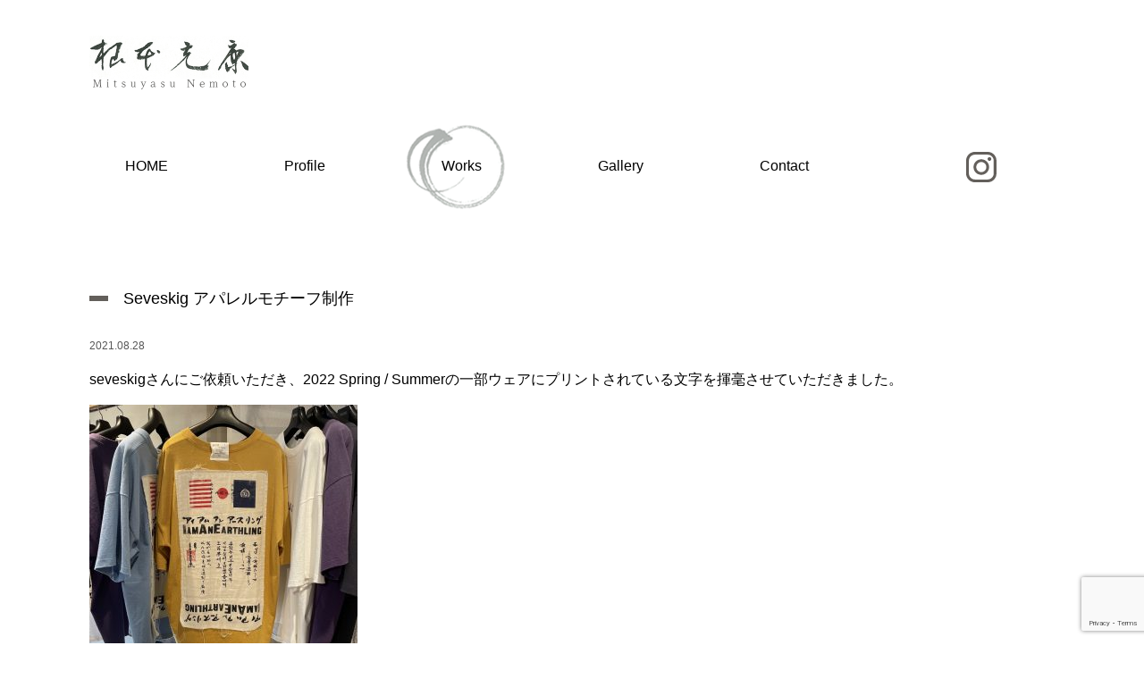

--- FILE ---
content_type: text/html; charset=UTF-8
request_url: https://32graphy.com/seveskig-%E3%82%A2%E3%83%91%E3%83%AC%E3%83%AB%E3%83%A2%E3%83%81%E3%83%BC%E3%83%95%E5%88%B6%E4%BD%9C/
body_size: 4511
content:


<!doctype html>
<html>
<head>
<meta charset="UTF-8">
<meta http-equiv="content-language" content="ja">
<meta name="robots" content="INDEX,FOLLOW">
<meta name="keywords" content="根本充康,Mitsuyasu Nemoto,書家,書道,依頼作品制作,各種題字,ロゴ揮毫,各種名入れ,ウェルカムボード制作,命名書揮毫" />
<meta name="description" content="書家 根本充康の公式WEBサイトです。依頼作品制作、各種題字、ロゴ揮毫、各種名入れ、ウェルカムボード制作、命名書揮毫など" />
<meta name="copyright" content="Mitsuyasu Nemoto">
<title>Seveskig アパレルモチーフ制作｜書家 根本充康 Mitsuyasu Nemoto</title>
<script type="text/javascript">
if ((navigator.userAgent.indexOf('iPhone') > 0) || navigator.userAgent.indexOf('iPod') > 0 || navigator.userAgent.indexOf('Android') > 0) {
        document.write('<meta name="viewport" content="width=device-width, initial-scale=1, maximum-scale=2, minimum-scale=1">');
    }else{
        document.write('<meta name="viewport" content="width=1100">');
    }
</script>
<link href="/favicon.ico" rel="ICON">
<link rel="stylesheet" type="text/css" media="all" href="/css/lightbox.min.css">
<link rel="stylesheet" type="text/css" media="all" href="/css/import.css">
<script src="//ajax.googleapis.com/ajax/libs/jquery/1.11.1/jquery.min.js"></script>
<script type="text/javascript" src="/js/rollover.js"></script>
<script type="text/javascript" src="/js/backtotop.js"></script>
<script src="/js/lightbox-plus-jquery.min.js"></script>
<script type="text/javascript" src="/js/jquery.matchHeight.js"></script>
<script type="text/javascript">
$(function() {
    $('.list_gallery li').matchHeight();
});
</script>
<meta name='robots' content='max-image-preview:large' />
<link rel='stylesheet' id='wp-block-library-css' href='https://32graphy.com/wp-includes/css/dist/block-library/style.min.css?ver=6.4.7' type='text/css' media='all' />
<style id='classic-theme-styles-inline-css' type='text/css'>
/*! This file is auto-generated */
.wp-block-button__link{color:#fff;background-color:#32373c;border-radius:9999px;box-shadow:none;text-decoration:none;padding:calc(.667em + 2px) calc(1.333em + 2px);font-size:1.125em}.wp-block-file__button{background:#32373c;color:#fff;text-decoration:none}
</style>
<style id='global-styles-inline-css' type='text/css'>
body{--wp--preset--color--black: #000000;--wp--preset--color--cyan-bluish-gray: #abb8c3;--wp--preset--color--white: #ffffff;--wp--preset--color--pale-pink: #f78da7;--wp--preset--color--vivid-red: #cf2e2e;--wp--preset--color--luminous-vivid-orange: #ff6900;--wp--preset--color--luminous-vivid-amber: #fcb900;--wp--preset--color--light-green-cyan: #7bdcb5;--wp--preset--color--vivid-green-cyan: #00d084;--wp--preset--color--pale-cyan-blue: #8ed1fc;--wp--preset--color--vivid-cyan-blue: #0693e3;--wp--preset--color--vivid-purple: #9b51e0;--wp--preset--gradient--vivid-cyan-blue-to-vivid-purple: linear-gradient(135deg,rgba(6,147,227,1) 0%,rgb(155,81,224) 100%);--wp--preset--gradient--light-green-cyan-to-vivid-green-cyan: linear-gradient(135deg,rgb(122,220,180) 0%,rgb(0,208,130) 100%);--wp--preset--gradient--luminous-vivid-amber-to-luminous-vivid-orange: linear-gradient(135deg,rgba(252,185,0,1) 0%,rgba(255,105,0,1) 100%);--wp--preset--gradient--luminous-vivid-orange-to-vivid-red: linear-gradient(135deg,rgba(255,105,0,1) 0%,rgb(207,46,46) 100%);--wp--preset--gradient--very-light-gray-to-cyan-bluish-gray: linear-gradient(135deg,rgb(238,238,238) 0%,rgb(169,184,195) 100%);--wp--preset--gradient--cool-to-warm-spectrum: linear-gradient(135deg,rgb(74,234,220) 0%,rgb(151,120,209) 20%,rgb(207,42,186) 40%,rgb(238,44,130) 60%,rgb(251,105,98) 80%,rgb(254,248,76) 100%);--wp--preset--gradient--blush-light-purple: linear-gradient(135deg,rgb(255,206,236) 0%,rgb(152,150,240) 100%);--wp--preset--gradient--blush-bordeaux: linear-gradient(135deg,rgb(254,205,165) 0%,rgb(254,45,45) 50%,rgb(107,0,62) 100%);--wp--preset--gradient--luminous-dusk: linear-gradient(135deg,rgb(255,203,112) 0%,rgb(199,81,192) 50%,rgb(65,88,208) 100%);--wp--preset--gradient--pale-ocean: linear-gradient(135deg,rgb(255,245,203) 0%,rgb(182,227,212) 50%,rgb(51,167,181) 100%);--wp--preset--gradient--electric-grass: linear-gradient(135deg,rgb(202,248,128) 0%,rgb(113,206,126) 100%);--wp--preset--gradient--midnight: linear-gradient(135deg,rgb(2,3,129) 0%,rgb(40,116,252) 100%);--wp--preset--font-size--small: 13px;--wp--preset--font-size--medium: 20px;--wp--preset--font-size--large: 36px;--wp--preset--font-size--x-large: 42px;--wp--preset--spacing--20: 0.44rem;--wp--preset--spacing--30: 0.67rem;--wp--preset--spacing--40: 1rem;--wp--preset--spacing--50: 1.5rem;--wp--preset--spacing--60: 2.25rem;--wp--preset--spacing--70: 3.38rem;--wp--preset--spacing--80: 5.06rem;--wp--preset--shadow--natural: 6px 6px 9px rgba(0, 0, 0, 0.2);--wp--preset--shadow--deep: 12px 12px 50px rgba(0, 0, 0, 0.4);--wp--preset--shadow--sharp: 6px 6px 0px rgba(0, 0, 0, 0.2);--wp--preset--shadow--outlined: 6px 6px 0px -3px rgba(255, 255, 255, 1), 6px 6px rgba(0, 0, 0, 1);--wp--preset--shadow--crisp: 6px 6px 0px rgba(0, 0, 0, 1);}:where(.is-layout-flex){gap: 0.5em;}:where(.is-layout-grid){gap: 0.5em;}body .is-layout-flow > .alignleft{float: left;margin-inline-start: 0;margin-inline-end: 2em;}body .is-layout-flow > .alignright{float: right;margin-inline-start: 2em;margin-inline-end: 0;}body .is-layout-flow > .aligncenter{margin-left: auto !important;margin-right: auto !important;}body .is-layout-constrained > .alignleft{float: left;margin-inline-start: 0;margin-inline-end: 2em;}body .is-layout-constrained > .alignright{float: right;margin-inline-start: 2em;margin-inline-end: 0;}body .is-layout-constrained > .aligncenter{margin-left: auto !important;margin-right: auto !important;}body .is-layout-constrained > :where(:not(.alignleft):not(.alignright):not(.alignfull)){max-width: var(--wp--style--global--content-size);margin-left: auto !important;margin-right: auto !important;}body .is-layout-constrained > .alignwide{max-width: var(--wp--style--global--wide-size);}body .is-layout-flex{display: flex;}body .is-layout-flex{flex-wrap: wrap;align-items: center;}body .is-layout-flex > *{margin: 0;}body .is-layout-grid{display: grid;}body .is-layout-grid > *{margin: 0;}:where(.wp-block-columns.is-layout-flex){gap: 2em;}:where(.wp-block-columns.is-layout-grid){gap: 2em;}:where(.wp-block-post-template.is-layout-flex){gap: 1.25em;}:where(.wp-block-post-template.is-layout-grid){gap: 1.25em;}.has-black-color{color: var(--wp--preset--color--black) !important;}.has-cyan-bluish-gray-color{color: var(--wp--preset--color--cyan-bluish-gray) !important;}.has-white-color{color: var(--wp--preset--color--white) !important;}.has-pale-pink-color{color: var(--wp--preset--color--pale-pink) !important;}.has-vivid-red-color{color: var(--wp--preset--color--vivid-red) !important;}.has-luminous-vivid-orange-color{color: var(--wp--preset--color--luminous-vivid-orange) !important;}.has-luminous-vivid-amber-color{color: var(--wp--preset--color--luminous-vivid-amber) !important;}.has-light-green-cyan-color{color: var(--wp--preset--color--light-green-cyan) !important;}.has-vivid-green-cyan-color{color: var(--wp--preset--color--vivid-green-cyan) !important;}.has-pale-cyan-blue-color{color: var(--wp--preset--color--pale-cyan-blue) !important;}.has-vivid-cyan-blue-color{color: var(--wp--preset--color--vivid-cyan-blue) !important;}.has-vivid-purple-color{color: var(--wp--preset--color--vivid-purple) !important;}.has-black-background-color{background-color: var(--wp--preset--color--black) !important;}.has-cyan-bluish-gray-background-color{background-color: var(--wp--preset--color--cyan-bluish-gray) !important;}.has-white-background-color{background-color: var(--wp--preset--color--white) !important;}.has-pale-pink-background-color{background-color: var(--wp--preset--color--pale-pink) !important;}.has-vivid-red-background-color{background-color: var(--wp--preset--color--vivid-red) !important;}.has-luminous-vivid-orange-background-color{background-color: var(--wp--preset--color--luminous-vivid-orange) !important;}.has-luminous-vivid-amber-background-color{background-color: var(--wp--preset--color--luminous-vivid-amber) !important;}.has-light-green-cyan-background-color{background-color: var(--wp--preset--color--light-green-cyan) !important;}.has-vivid-green-cyan-background-color{background-color: var(--wp--preset--color--vivid-green-cyan) !important;}.has-pale-cyan-blue-background-color{background-color: var(--wp--preset--color--pale-cyan-blue) !important;}.has-vivid-cyan-blue-background-color{background-color: var(--wp--preset--color--vivid-cyan-blue) !important;}.has-vivid-purple-background-color{background-color: var(--wp--preset--color--vivid-purple) !important;}.has-black-border-color{border-color: var(--wp--preset--color--black) !important;}.has-cyan-bluish-gray-border-color{border-color: var(--wp--preset--color--cyan-bluish-gray) !important;}.has-white-border-color{border-color: var(--wp--preset--color--white) !important;}.has-pale-pink-border-color{border-color: var(--wp--preset--color--pale-pink) !important;}.has-vivid-red-border-color{border-color: var(--wp--preset--color--vivid-red) !important;}.has-luminous-vivid-orange-border-color{border-color: var(--wp--preset--color--luminous-vivid-orange) !important;}.has-luminous-vivid-amber-border-color{border-color: var(--wp--preset--color--luminous-vivid-amber) !important;}.has-light-green-cyan-border-color{border-color: var(--wp--preset--color--light-green-cyan) !important;}.has-vivid-green-cyan-border-color{border-color: var(--wp--preset--color--vivid-green-cyan) !important;}.has-pale-cyan-blue-border-color{border-color: var(--wp--preset--color--pale-cyan-blue) !important;}.has-vivid-cyan-blue-border-color{border-color: var(--wp--preset--color--vivid-cyan-blue) !important;}.has-vivid-purple-border-color{border-color: var(--wp--preset--color--vivid-purple) !important;}.has-vivid-cyan-blue-to-vivid-purple-gradient-background{background: var(--wp--preset--gradient--vivid-cyan-blue-to-vivid-purple) !important;}.has-light-green-cyan-to-vivid-green-cyan-gradient-background{background: var(--wp--preset--gradient--light-green-cyan-to-vivid-green-cyan) !important;}.has-luminous-vivid-amber-to-luminous-vivid-orange-gradient-background{background: var(--wp--preset--gradient--luminous-vivid-amber-to-luminous-vivid-orange) !important;}.has-luminous-vivid-orange-to-vivid-red-gradient-background{background: var(--wp--preset--gradient--luminous-vivid-orange-to-vivid-red) !important;}.has-very-light-gray-to-cyan-bluish-gray-gradient-background{background: var(--wp--preset--gradient--very-light-gray-to-cyan-bluish-gray) !important;}.has-cool-to-warm-spectrum-gradient-background{background: var(--wp--preset--gradient--cool-to-warm-spectrum) !important;}.has-blush-light-purple-gradient-background{background: var(--wp--preset--gradient--blush-light-purple) !important;}.has-blush-bordeaux-gradient-background{background: var(--wp--preset--gradient--blush-bordeaux) !important;}.has-luminous-dusk-gradient-background{background: var(--wp--preset--gradient--luminous-dusk) !important;}.has-pale-ocean-gradient-background{background: var(--wp--preset--gradient--pale-ocean) !important;}.has-electric-grass-gradient-background{background: var(--wp--preset--gradient--electric-grass) !important;}.has-midnight-gradient-background{background: var(--wp--preset--gradient--midnight) !important;}.has-small-font-size{font-size: var(--wp--preset--font-size--small) !important;}.has-medium-font-size{font-size: var(--wp--preset--font-size--medium) !important;}.has-large-font-size{font-size: var(--wp--preset--font-size--large) !important;}.has-x-large-font-size{font-size: var(--wp--preset--font-size--x-large) !important;}
.wp-block-navigation a:where(:not(.wp-element-button)){color: inherit;}
:where(.wp-block-post-template.is-layout-flex){gap: 1.25em;}:where(.wp-block-post-template.is-layout-grid){gap: 1.25em;}
:where(.wp-block-columns.is-layout-flex){gap: 2em;}:where(.wp-block-columns.is-layout-grid){gap: 2em;}
.wp-block-pullquote{font-size: 1.5em;line-height: 1.6;}
</style>
<link rel='stylesheet' id='contact-form-7-css' href='https://32graphy.com/wp-content/plugins/contact-form-7/includes/css/styles.css?ver=5.9.3' type='text/css' media='all' />
<link rel="https://api.w.org/" href="https://32graphy.com/wp-json/" /><link rel="alternate" type="application/json" href="https://32graphy.com/wp-json/wp/v2/posts/250" /><link rel="alternate" type="application/json+oembed" href="https://32graphy.com/wp-json/oembed/1.0/embed?url=https%3A%2F%2F32graphy.com%2Fseveskig-%25e3%2582%25a2%25e3%2583%2591%25e3%2583%25ac%25e3%2583%25ab%25e3%2583%25a2%25e3%2583%2581%25e3%2583%25bc%25e3%2583%2595%25e5%2588%25b6%25e4%25bd%259c%2F" />
<link rel="alternate" type="text/xml+oembed" href="https://32graphy.com/wp-json/oembed/1.0/embed?url=https%3A%2F%2F32graphy.com%2Fseveskig-%25e3%2582%25a2%25e3%2583%2591%25e3%2583%25ac%25e3%2583%25ab%25e3%2583%25a2%25e3%2583%2581%25e3%2583%25bc%25e3%2583%2595%25e5%2588%25b6%25e4%25bd%259c%2F&#038;format=xml" />
<!-- Global site tag (gtag.js) - Google Analytics -->
<script async src="https://www.googletagmanager.com/gtag/js?id=UA-122838032-1"></script>
<script>
  window.dataLayer = window.dataLayer || [];
  function gtag(){dataLayer.push(arguments);}
  gtag('js', new Date());

  gtag('config', 'UA-122838032-1');
</script>
</head>
<body>
<header>
<h1><a href="/"><img src="/img/logo.png" alt="書家 根本充康 Mitsuyasu Nemoto"/></a></h1>
<div id="box_sns"><a href="https://www.instagram.com/32graphy/" target="_blank"><img src="/img/ico_instagram.svg" width="34" height="34" alt="Instagram"/></a></div>
</header>
<div class="btn_menu">
<a href="" class="menu-trigger">
<span></span>
<span></span>
<span></span>
</a>
</div>

<nav id="globalnavi">
<ul>
<li><a href="/">HOME</a></li>
<li><a href="/profile/">Profile</a></li>
<li><a href="/works/" class="on">Works</a></li>
<li><a href="/gallery/">Gallery</a></li>
<li><a href="/contact/">Contact</a></li>
</ul>
</nav>
<section id="contents">
<h1>Seveskig アパレルモチーフ制作</h1>
<div class="date_works_in">2021.08.28</div>

	<!--コンテンツ-->
      <p>seveskigさんにご依頼いただき、2022 Spring / Summerの一部ウェアにプリントされている文字を揮毫させていただきました。</p>
<p><img fetchpriority="high" decoding="async" class="alignnone size-medium wp-image-252" src="https://32graphy.com/wp-content/uploads/2021/10/4080399C-F3EB-4AEC-89D4-433E5AFA34B0-300x300.jpeg" alt="" width="300" height="300" srcset="https://32graphy.com/wp-content/uploads/2021/10/4080399C-F3EB-4AEC-89D4-433E5AFA34B0-300x300.jpeg 300w, https://32graphy.com/wp-content/uploads/2021/10/4080399C-F3EB-4AEC-89D4-433E5AFA34B0-200x200.jpeg 200w, https://32graphy.com/wp-content/uploads/2021/10/4080399C-F3EB-4AEC-89D4-433E5AFA34B0-768x768.jpeg 768w, https://32graphy.com/wp-content/uploads/2021/10/4080399C-F3EB-4AEC-89D4-433E5AFA34B0-1024x1024.jpeg 1024w" sizes="(max-width: 300px) 100vw, 300px" /></p>
<!--コンテンツend-->
</section>
<footer>
<div id="copy">Copyright © Mitsuyasu Nemoto All Rights Reserved.</div>
</footer>
<script src="https://cdn.jsdelivr.net/bxslider/4.2.12/jquery.bxslider.min.js"></script>
<script>
$(document).ready(function(){
  $('.slider').bxSlider({
	mode: 'fade',
	startSlide: 1,
	slideWidth:1280,
	pager:false,
	auto: true,
	controls: false,
});
});
</script>
<script src="/js/menu_smp.js"></script>
<script type="text/javascript" src="https://32graphy.com/wp-content/plugins/contact-form-7/includes/swv/js/index.js?ver=5.9.3" id="swv-js"></script>
<script type="text/javascript" id="contact-form-7-js-extra">
/* <![CDATA[ */
var wpcf7 = {"api":{"root":"https:\/\/32graphy.com\/wp-json\/","namespace":"contact-form-7\/v1"}};
/* ]]> */
</script>
<script type="text/javascript" src="https://32graphy.com/wp-content/plugins/contact-form-7/includes/js/index.js?ver=5.9.3" id="contact-form-7-js"></script>
<script type="text/javascript" src="https://www.google.com/recaptcha/api.js?render=6LepFKIpAAAAALUhUPBaR90IAmzgRrLNWRQgRRYn&amp;ver=3.0" id="google-recaptcha-js"></script>
<script type="text/javascript" src="https://32graphy.com/wp-includes/js/dist/vendor/wp-polyfill-inert.min.js?ver=3.1.2" id="wp-polyfill-inert-js"></script>
<script type="text/javascript" src="https://32graphy.com/wp-includes/js/dist/vendor/regenerator-runtime.min.js?ver=0.14.0" id="regenerator-runtime-js"></script>
<script type="text/javascript" src="https://32graphy.com/wp-includes/js/dist/vendor/wp-polyfill.min.js?ver=3.15.0" id="wp-polyfill-js"></script>
<script type="text/javascript" id="wpcf7-recaptcha-js-extra">
/* <![CDATA[ */
var wpcf7_recaptcha = {"sitekey":"6LepFKIpAAAAALUhUPBaR90IAmzgRrLNWRQgRRYn","actions":{"homepage":"homepage","contactform":"contactform"}};
/* ]]> */
</script>
<script type="text/javascript" src="https://32graphy.com/wp-content/plugins/contact-form-7/modules/recaptcha/index.js?ver=5.9.3" id="wpcf7-recaptcha-js"></script>
</body>
</html>


--- FILE ---
content_type: text/html; charset=utf-8
request_url: https://www.google.com/recaptcha/api2/anchor?ar=1&k=6LepFKIpAAAAALUhUPBaR90IAmzgRrLNWRQgRRYn&co=aHR0cHM6Ly8zMmdyYXBoeS5jb206NDQz&hl=en&v=PoyoqOPhxBO7pBk68S4YbpHZ&size=invisible&anchor-ms=20000&execute-ms=30000&cb=n8bj9lnreid9
body_size: 48560
content:
<!DOCTYPE HTML><html dir="ltr" lang="en"><head><meta http-equiv="Content-Type" content="text/html; charset=UTF-8">
<meta http-equiv="X-UA-Compatible" content="IE=edge">
<title>reCAPTCHA</title>
<style type="text/css">
/* cyrillic-ext */
@font-face {
  font-family: 'Roboto';
  font-style: normal;
  font-weight: 400;
  font-stretch: 100%;
  src: url(//fonts.gstatic.com/s/roboto/v48/KFO7CnqEu92Fr1ME7kSn66aGLdTylUAMa3GUBHMdazTgWw.woff2) format('woff2');
  unicode-range: U+0460-052F, U+1C80-1C8A, U+20B4, U+2DE0-2DFF, U+A640-A69F, U+FE2E-FE2F;
}
/* cyrillic */
@font-face {
  font-family: 'Roboto';
  font-style: normal;
  font-weight: 400;
  font-stretch: 100%;
  src: url(//fonts.gstatic.com/s/roboto/v48/KFO7CnqEu92Fr1ME7kSn66aGLdTylUAMa3iUBHMdazTgWw.woff2) format('woff2');
  unicode-range: U+0301, U+0400-045F, U+0490-0491, U+04B0-04B1, U+2116;
}
/* greek-ext */
@font-face {
  font-family: 'Roboto';
  font-style: normal;
  font-weight: 400;
  font-stretch: 100%;
  src: url(//fonts.gstatic.com/s/roboto/v48/KFO7CnqEu92Fr1ME7kSn66aGLdTylUAMa3CUBHMdazTgWw.woff2) format('woff2');
  unicode-range: U+1F00-1FFF;
}
/* greek */
@font-face {
  font-family: 'Roboto';
  font-style: normal;
  font-weight: 400;
  font-stretch: 100%;
  src: url(//fonts.gstatic.com/s/roboto/v48/KFO7CnqEu92Fr1ME7kSn66aGLdTylUAMa3-UBHMdazTgWw.woff2) format('woff2');
  unicode-range: U+0370-0377, U+037A-037F, U+0384-038A, U+038C, U+038E-03A1, U+03A3-03FF;
}
/* math */
@font-face {
  font-family: 'Roboto';
  font-style: normal;
  font-weight: 400;
  font-stretch: 100%;
  src: url(//fonts.gstatic.com/s/roboto/v48/KFO7CnqEu92Fr1ME7kSn66aGLdTylUAMawCUBHMdazTgWw.woff2) format('woff2');
  unicode-range: U+0302-0303, U+0305, U+0307-0308, U+0310, U+0312, U+0315, U+031A, U+0326-0327, U+032C, U+032F-0330, U+0332-0333, U+0338, U+033A, U+0346, U+034D, U+0391-03A1, U+03A3-03A9, U+03B1-03C9, U+03D1, U+03D5-03D6, U+03F0-03F1, U+03F4-03F5, U+2016-2017, U+2034-2038, U+203C, U+2040, U+2043, U+2047, U+2050, U+2057, U+205F, U+2070-2071, U+2074-208E, U+2090-209C, U+20D0-20DC, U+20E1, U+20E5-20EF, U+2100-2112, U+2114-2115, U+2117-2121, U+2123-214F, U+2190, U+2192, U+2194-21AE, U+21B0-21E5, U+21F1-21F2, U+21F4-2211, U+2213-2214, U+2216-22FF, U+2308-230B, U+2310, U+2319, U+231C-2321, U+2336-237A, U+237C, U+2395, U+239B-23B7, U+23D0, U+23DC-23E1, U+2474-2475, U+25AF, U+25B3, U+25B7, U+25BD, U+25C1, U+25CA, U+25CC, U+25FB, U+266D-266F, U+27C0-27FF, U+2900-2AFF, U+2B0E-2B11, U+2B30-2B4C, U+2BFE, U+3030, U+FF5B, U+FF5D, U+1D400-1D7FF, U+1EE00-1EEFF;
}
/* symbols */
@font-face {
  font-family: 'Roboto';
  font-style: normal;
  font-weight: 400;
  font-stretch: 100%;
  src: url(//fonts.gstatic.com/s/roboto/v48/KFO7CnqEu92Fr1ME7kSn66aGLdTylUAMaxKUBHMdazTgWw.woff2) format('woff2');
  unicode-range: U+0001-000C, U+000E-001F, U+007F-009F, U+20DD-20E0, U+20E2-20E4, U+2150-218F, U+2190, U+2192, U+2194-2199, U+21AF, U+21E6-21F0, U+21F3, U+2218-2219, U+2299, U+22C4-22C6, U+2300-243F, U+2440-244A, U+2460-24FF, U+25A0-27BF, U+2800-28FF, U+2921-2922, U+2981, U+29BF, U+29EB, U+2B00-2BFF, U+4DC0-4DFF, U+FFF9-FFFB, U+10140-1018E, U+10190-1019C, U+101A0, U+101D0-101FD, U+102E0-102FB, U+10E60-10E7E, U+1D2C0-1D2D3, U+1D2E0-1D37F, U+1F000-1F0FF, U+1F100-1F1AD, U+1F1E6-1F1FF, U+1F30D-1F30F, U+1F315, U+1F31C, U+1F31E, U+1F320-1F32C, U+1F336, U+1F378, U+1F37D, U+1F382, U+1F393-1F39F, U+1F3A7-1F3A8, U+1F3AC-1F3AF, U+1F3C2, U+1F3C4-1F3C6, U+1F3CA-1F3CE, U+1F3D4-1F3E0, U+1F3ED, U+1F3F1-1F3F3, U+1F3F5-1F3F7, U+1F408, U+1F415, U+1F41F, U+1F426, U+1F43F, U+1F441-1F442, U+1F444, U+1F446-1F449, U+1F44C-1F44E, U+1F453, U+1F46A, U+1F47D, U+1F4A3, U+1F4B0, U+1F4B3, U+1F4B9, U+1F4BB, U+1F4BF, U+1F4C8-1F4CB, U+1F4D6, U+1F4DA, U+1F4DF, U+1F4E3-1F4E6, U+1F4EA-1F4ED, U+1F4F7, U+1F4F9-1F4FB, U+1F4FD-1F4FE, U+1F503, U+1F507-1F50B, U+1F50D, U+1F512-1F513, U+1F53E-1F54A, U+1F54F-1F5FA, U+1F610, U+1F650-1F67F, U+1F687, U+1F68D, U+1F691, U+1F694, U+1F698, U+1F6AD, U+1F6B2, U+1F6B9-1F6BA, U+1F6BC, U+1F6C6-1F6CF, U+1F6D3-1F6D7, U+1F6E0-1F6EA, U+1F6F0-1F6F3, U+1F6F7-1F6FC, U+1F700-1F7FF, U+1F800-1F80B, U+1F810-1F847, U+1F850-1F859, U+1F860-1F887, U+1F890-1F8AD, U+1F8B0-1F8BB, U+1F8C0-1F8C1, U+1F900-1F90B, U+1F93B, U+1F946, U+1F984, U+1F996, U+1F9E9, U+1FA00-1FA6F, U+1FA70-1FA7C, U+1FA80-1FA89, U+1FA8F-1FAC6, U+1FACE-1FADC, U+1FADF-1FAE9, U+1FAF0-1FAF8, U+1FB00-1FBFF;
}
/* vietnamese */
@font-face {
  font-family: 'Roboto';
  font-style: normal;
  font-weight: 400;
  font-stretch: 100%;
  src: url(//fonts.gstatic.com/s/roboto/v48/KFO7CnqEu92Fr1ME7kSn66aGLdTylUAMa3OUBHMdazTgWw.woff2) format('woff2');
  unicode-range: U+0102-0103, U+0110-0111, U+0128-0129, U+0168-0169, U+01A0-01A1, U+01AF-01B0, U+0300-0301, U+0303-0304, U+0308-0309, U+0323, U+0329, U+1EA0-1EF9, U+20AB;
}
/* latin-ext */
@font-face {
  font-family: 'Roboto';
  font-style: normal;
  font-weight: 400;
  font-stretch: 100%;
  src: url(//fonts.gstatic.com/s/roboto/v48/KFO7CnqEu92Fr1ME7kSn66aGLdTylUAMa3KUBHMdazTgWw.woff2) format('woff2');
  unicode-range: U+0100-02BA, U+02BD-02C5, U+02C7-02CC, U+02CE-02D7, U+02DD-02FF, U+0304, U+0308, U+0329, U+1D00-1DBF, U+1E00-1E9F, U+1EF2-1EFF, U+2020, U+20A0-20AB, U+20AD-20C0, U+2113, U+2C60-2C7F, U+A720-A7FF;
}
/* latin */
@font-face {
  font-family: 'Roboto';
  font-style: normal;
  font-weight: 400;
  font-stretch: 100%;
  src: url(//fonts.gstatic.com/s/roboto/v48/KFO7CnqEu92Fr1ME7kSn66aGLdTylUAMa3yUBHMdazQ.woff2) format('woff2');
  unicode-range: U+0000-00FF, U+0131, U+0152-0153, U+02BB-02BC, U+02C6, U+02DA, U+02DC, U+0304, U+0308, U+0329, U+2000-206F, U+20AC, U+2122, U+2191, U+2193, U+2212, U+2215, U+FEFF, U+FFFD;
}
/* cyrillic-ext */
@font-face {
  font-family: 'Roboto';
  font-style: normal;
  font-weight: 500;
  font-stretch: 100%;
  src: url(//fonts.gstatic.com/s/roboto/v48/KFO7CnqEu92Fr1ME7kSn66aGLdTylUAMa3GUBHMdazTgWw.woff2) format('woff2');
  unicode-range: U+0460-052F, U+1C80-1C8A, U+20B4, U+2DE0-2DFF, U+A640-A69F, U+FE2E-FE2F;
}
/* cyrillic */
@font-face {
  font-family: 'Roboto';
  font-style: normal;
  font-weight: 500;
  font-stretch: 100%;
  src: url(//fonts.gstatic.com/s/roboto/v48/KFO7CnqEu92Fr1ME7kSn66aGLdTylUAMa3iUBHMdazTgWw.woff2) format('woff2');
  unicode-range: U+0301, U+0400-045F, U+0490-0491, U+04B0-04B1, U+2116;
}
/* greek-ext */
@font-face {
  font-family: 'Roboto';
  font-style: normal;
  font-weight: 500;
  font-stretch: 100%;
  src: url(//fonts.gstatic.com/s/roboto/v48/KFO7CnqEu92Fr1ME7kSn66aGLdTylUAMa3CUBHMdazTgWw.woff2) format('woff2');
  unicode-range: U+1F00-1FFF;
}
/* greek */
@font-face {
  font-family: 'Roboto';
  font-style: normal;
  font-weight: 500;
  font-stretch: 100%;
  src: url(//fonts.gstatic.com/s/roboto/v48/KFO7CnqEu92Fr1ME7kSn66aGLdTylUAMa3-UBHMdazTgWw.woff2) format('woff2');
  unicode-range: U+0370-0377, U+037A-037F, U+0384-038A, U+038C, U+038E-03A1, U+03A3-03FF;
}
/* math */
@font-face {
  font-family: 'Roboto';
  font-style: normal;
  font-weight: 500;
  font-stretch: 100%;
  src: url(//fonts.gstatic.com/s/roboto/v48/KFO7CnqEu92Fr1ME7kSn66aGLdTylUAMawCUBHMdazTgWw.woff2) format('woff2');
  unicode-range: U+0302-0303, U+0305, U+0307-0308, U+0310, U+0312, U+0315, U+031A, U+0326-0327, U+032C, U+032F-0330, U+0332-0333, U+0338, U+033A, U+0346, U+034D, U+0391-03A1, U+03A3-03A9, U+03B1-03C9, U+03D1, U+03D5-03D6, U+03F0-03F1, U+03F4-03F5, U+2016-2017, U+2034-2038, U+203C, U+2040, U+2043, U+2047, U+2050, U+2057, U+205F, U+2070-2071, U+2074-208E, U+2090-209C, U+20D0-20DC, U+20E1, U+20E5-20EF, U+2100-2112, U+2114-2115, U+2117-2121, U+2123-214F, U+2190, U+2192, U+2194-21AE, U+21B0-21E5, U+21F1-21F2, U+21F4-2211, U+2213-2214, U+2216-22FF, U+2308-230B, U+2310, U+2319, U+231C-2321, U+2336-237A, U+237C, U+2395, U+239B-23B7, U+23D0, U+23DC-23E1, U+2474-2475, U+25AF, U+25B3, U+25B7, U+25BD, U+25C1, U+25CA, U+25CC, U+25FB, U+266D-266F, U+27C0-27FF, U+2900-2AFF, U+2B0E-2B11, U+2B30-2B4C, U+2BFE, U+3030, U+FF5B, U+FF5D, U+1D400-1D7FF, U+1EE00-1EEFF;
}
/* symbols */
@font-face {
  font-family: 'Roboto';
  font-style: normal;
  font-weight: 500;
  font-stretch: 100%;
  src: url(//fonts.gstatic.com/s/roboto/v48/KFO7CnqEu92Fr1ME7kSn66aGLdTylUAMaxKUBHMdazTgWw.woff2) format('woff2');
  unicode-range: U+0001-000C, U+000E-001F, U+007F-009F, U+20DD-20E0, U+20E2-20E4, U+2150-218F, U+2190, U+2192, U+2194-2199, U+21AF, U+21E6-21F0, U+21F3, U+2218-2219, U+2299, U+22C4-22C6, U+2300-243F, U+2440-244A, U+2460-24FF, U+25A0-27BF, U+2800-28FF, U+2921-2922, U+2981, U+29BF, U+29EB, U+2B00-2BFF, U+4DC0-4DFF, U+FFF9-FFFB, U+10140-1018E, U+10190-1019C, U+101A0, U+101D0-101FD, U+102E0-102FB, U+10E60-10E7E, U+1D2C0-1D2D3, U+1D2E0-1D37F, U+1F000-1F0FF, U+1F100-1F1AD, U+1F1E6-1F1FF, U+1F30D-1F30F, U+1F315, U+1F31C, U+1F31E, U+1F320-1F32C, U+1F336, U+1F378, U+1F37D, U+1F382, U+1F393-1F39F, U+1F3A7-1F3A8, U+1F3AC-1F3AF, U+1F3C2, U+1F3C4-1F3C6, U+1F3CA-1F3CE, U+1F3D4-1F3E0, U+1F3ED, U+1F3F1-1F3F3, U+1F3F5-1F3F7, U+1F408, U+1F415, U+1F41F, U+1F426, U+1F43F, U+1F441-1F442, U+1F444, U+1F446-1F449, U+1F44C-1F44E, U+1F453, U+1F46A, U+1F47D, U+1F4A3, U+1F4B0, U+1F4B3, U+1F4B9, U+1F4BB, U+1F4BF, U+1F4C8-1F4CB, U+1F4D6, U+1F4DA, U+1F4DF, U+1F4E3-1F4E6, U+1F4EA-1F4ED, U+1F4F7, U+1F4F9-1F4FB, U+1F4FD-1F4FE, U+1F503, U+1F507-1F50B, U+1F50D, U+1F512-1F513, U+1F53E-1F54A, U+1F54F-1F5FA, U+1F610, U+1F650-1F67F, U+1F687, U+1F68D, U+1F691, U+1F694, U+1F698, U+1F6AD, U+1F6B2, U+1F6B9-1F6BA, U+1F6BC, U+1F6C6-1F6CF, U+1F6D3-1F6D7, U+1F6E0-1F6EA, U+1F6F0-1F6F3, U+1F6F7-1F6FC, U+1F700-1F7FF, U+1F800-1F80B, U+1F810-1F847, U+1F850-1F859, U+1F860-1F887, U+1F890-1F8AD, U+1F8B0-1F8BB, U+1F8C0-1F8C1, U+1F900-1F90B, U+1F93B, U+1F946, U+1F984, U+1F996, U+1F9E9, U+1FA00-1FA6F, U+1FA70-1FA7C, U+1FA80-1FA89, U+1FA8F-1FAC6, U+1FACE-1FADC, U+1FADF-1FAE9, U+1FAF0-1FAF8, U+1FB00-1FBFF;
}
/* vietnamese */
@font-face {
  font-family: 'Roboto';
  font-style: normal;
  font-weight: 500;
  font-stretch: 100%;
  src: url(//fonts.gstatic.com/s/roboto/v48/KFO7CnqEu92Fr1ME7kSn66aGLdTylUAMa3OUBHMdazTgWw.woff2) format('woff2');
  unicode-range: U+0102-0103, U+0110-0111, U+0128-0129, U+0168-0169, U+01A0-01A1, U+01AF-01B0, U+0300-0301, U+0303-0304, U+0308-0309, U+0323, U+0329, U+1EA0-1EF9, U+20AB;
}
/* latin-ext */
@font-face {
  font-family: 'Roboto';
  font-style: normal;
  font-weight: 500;
  font-stretch: 100%;
  src: url(//fonts.gstatic.com/s/roboto/v48/KFO7CnqEu92Fr1ME7kSn66aGLdTylUAMa3KUBHMdazTgWw.woff2) format('woff2');
  unicode-range: U+0100-02BA, U+02BD-02C5, U+02C7-02CC, U+02CE-02D7, U+02DD-02FF, U+0304, U+0308, U+0329, U+1D00-1DBF, U+1E00-1E9F, U+1EF2-1EFF, U+2020, U+20A0-20AB, U+20AD-20C0, U+2113, U+2C60-2C7F, U+A720-A7FF;
}
/* latin */
@font-face {
  font-family: 'Roboto';
  font-style: normal;
  font-weight: 500;
  font-stretch: 100%;
  src: url(//fonts.gstatic.com/s/roboto/v48/KFO7CnqEu92Fr1ME7kSn66aGLdTylUAMa3yUBHMdazQ.woff2) format('woff2');
  unicode-range: U+0000-00FF, U+0131, U+0152-0153, U+02BB-02BC, U+02C6, U+02DA, U+02DC, U+0304, U+0308, U+0329, U+2000-206F, U+20AC, U+2122, U+2191, U+2193, U+2212, U+2215, U+FEFF, U+FFFD;
}
/* cyrillic-ext */
@font-face {
  font-family: 'Roboto';
  font-style: normal;
  font-weight: 900;
  font-stretch: 100%;
  src: url(//fonts.gstatic.com/s/roboto/v48/KFO7CnqEu92Fr1ME7kSn66aGLdTylUAMa3GUBHMdazTgWw.woff2) format('woff2');
  unicode-range: U+0460-052F, U+1C80-1C8A, U+20B4, U+2DE0-2DFF, U+A640-A69F, U+FE2E-FE2F;
}
/* cyrillic */
@font-face {
  font-family: 'Roboto';
  font-style: normal;
  font-weight: 900;
  font-stretch: 100%;
  src: url(//fonts.gstatic.com/s/roboto/v48/KFO7CnqEu92Fr1ME7kSn66aGLdTylUAMa3iUBHMdazTgWw.woff2) format('woff2');
  unicode-range: U+0301, U+0400-045F, U+0490-0491, U+04B0-04B1, U+2116;
}
/* greek-ext */
@font-face {
  font-family: 'Roboto';
  font-style: normal;
  font-weight: 900;
  font-stretch: 100%;
  src: url(//fonts.gstatic.com/s/roboto/v48/KFO7CnqEu92Fr1ME7kSn66aGLdTylUAMa3CUBHMdazTgWw.woff2) format('woff2');
  unicode-range: U+1F00-1FFF;
}
/* greek */
@font-face {
  font-family: 'Roboto';
  font-style: normal;
  font-weight: 900;
  font-stretch: 100%;
  src: url(//fonts.gstatic.com/s/roboto/v48/KFO7CnqEu92Fr1ME7kSn66aGLdTylUAMa3-UBHMdazTgWw.woff2) format('woff2');
  unicode-range: U+0370-0377, U+037A-037F, U+0384-038A, U+038C, U+038E-03A1, U+03A3-03FF;
}
/* math */
@font-face {
  font-family: 'Roboto';
  font-style: normal;
  font-weight: 900;
  font-stretch: 100%;
  src: url(//fonts.gstatic.com/s/roboto/v48/KFO7CnqEu92Fr1ME7kSn66aGLdTylUAMawCUBHMdazTgWw.woff2) format('woff2');
  unicode-range: U+0302-0303, U+0305, U+0307-0308, U+0310, U+0312, U+0315, U+031A, U+0326-0327, U+032C, U+032F-0330, U+0332-0333, U+0338, U+033A, U+0346, U+034D, U+0391-03A1, U+03A3-03A9, U+03B1-03C9, U+03D1, U+03D5-03D6, U+03F0-03F1, U+03F4-03F5, U+2016-2017, U+2034-2038, U+203C, U+2040, U+2043, U+2047, U+2050, U+2057, U+205F, U+2070-2071, U+2074-208E, U+2090-209C, U+20D0-20DC, U+20E1, U+20E5-20EF, U+2100-2112, U+2114-2115, U+2117-2121, U+2123-214F, U+2190, U+2192, U+2194-21AE, U+21B0-21E5, U+21F1-21F2, U+21F4-2211, U+2213-2214, U+2216-22FF, U+2308-230B, U+2310, U+2319, U+231C-2321, U+2336-237A, U+237C, U+2395, U+239B-23B7, U+23D0, U+23DC-23E1, U+2474-2475, U+25AF, U+25B3, U+25B7, U+25BD, U+25C1, U+25CA, U+25CC, U+25FB, U+266D-266F, U+27C0-27FF, U+2900-2AFF, U+2B0E-2B11, U+2B30-2B4C, U+2BFE, U+3030, U+FF5B, U+FF5D, U+1D400-1D7FF, U+1EE00-1EEFF;
}
/* symbols */
@font-face {
  font-family: 'Roboto';
  font-style: normal;
  font-weight: 900;
  font-stretch: 100%;
  src: url(//fonts.gstatic.com/s/roboto/v48/KFO7CnqEu92Fr1ME7kSn66aGLdTylUAMaxKUBHMdazTgWw.woff2) format('woff2');
  unicode-range: U+0001-000C, U+000E-001F, U+007F-009F, U+20DD-20E0, U+20E2-20E4, U+2150-218F, U+2190, U+2192, U+2194-2199, U+21AF, U+21E6-21F0, U+21F3, U+2218-2219, U+2299, U+22C4-22C6, U+2300-243F, U+2440-244A, U+2460-24FF, U+25A0-27BF, U+2800-28FF, U+2921-2922, U+2981, U+29BF, U+29EB, U+2B00-2BFF, U+4DC0-4DFF, U+FFF9-FFFB, U+10140-1018E, U+10190-1019C, U+101A0, U+101D0-101FD, U+102E0-102FB, U+10E60-10E7E, U+1D2C0-1D2D3, U+1D2E0-1D37F, U+1F000-1F0FF, U+1F100-1F1AD, U+1F1E6-1F1FF, U+1F30D-1F30F, U+1F315, U+1F31C, U+1F31E, U+1F320-1F32C, U+1F336, U+1F378, U+1F37D, U+1F382, U+1F393-1F39F, U+1F3A7-1F3A8, U+1F3AC-1F3AF, U+1F3C2, U+1F3C4-1F3C6, U+1F3CA-1F3CE, U+1F3D4-1F3E0, U+1F3ED, U+1F3F1-1F3F3, U+1F3F5-1F3F7, U+1F408, U+1F415, U+1F41F, U+1F426, U+1F43F, U+1F441-1F442, U+1F444, U+1F446-1F449, U+1F44C-1F44E, U+1F453, U+1F46A, U+1F47D, U+1F4A3, U+1F4B0, U+1F4B3, U+1F4B9, U+1F4BB, U+1F4BF, U+1F4C8-1F4CB, U+1F4D6, U+1F4DA, U+1F4DF, U+1F4E3-1F4E6, U+1F4EA-1F4ED, U+1F4F7, U+1F4F9-1F4FB, U+1F4FD-1F4FE, U+1F503, U+1F507-1F50B, U+1F50D, U+1F512-1F513, U+1F53E-1F54A, U+1F54F-1F5FA, U+1F610, U+1F650-1F67F, U+1F687, U+1F68D, U+1F691, U+1F694, U+1F698, U+1F6AD, U+1F6B2, U+1F6B9-1F6BA, U+1F6BC, U+1F6C6-1F6CF, U+1F6D3-1F6D7, U+1F6E0-1F6EA, U+1F6F0-1F6F3, U+1F6F7-1F6FC, U+1F700-1F7FF, U+1F800-1F80B, U+1F810-1F847, U+1F850-1F859, U+1F860-1F887, U+1F890-1F8AD, U+1F8B0-1F8BB, U+1F8C0-1F8C1, U+1F900-1F90B, U+1F93B, U+1F946, U+1F984, U+1F996, U+1F9E9, U+1FA00-1FA6F, U+1FA70-1FA7C, U+1FA80-1FA89, U+1FA8F-1FAC6, U+1FACE-1FADC, U+1FADF-1FAE9, U+1FAF0-1FAF8, U+1FB00-1FBFF;
}
/* vietnamese */
@font-face {
  font-family: 'Roboto';
  font-style: normal;
  font-weight: 900;
  font-stretch: 100%;
  src: url(//fonts.gstatic.com/s/roboto/v48/KFO7CnqEu92Fr1ME7kSn66aGLdTylUAMa3OUBHMdazTgWw.woff2) format('woff2');
  unicode-range: U+0102-0103, U+0110-0111, U+0128-0129, U+0168-0169, U+01A0-01A1, U+01AF-01B0, U+0300-0301, U+0303-0304, U+0308-0309, U+0323, U+0329, U+1EA0-1EF9, U+20AB;
}
/* latin-ext */
@font-face {
  font-family: 'Roboto';
  font-style: normal;
  font-weight: 900;
  font-stretch: 100%;
  src: url(//fonts.gstatic.com/s/roboto/v48/KFO7CnqEu92Fr1ME7kSn66aGLdTylUAMa3KUBHMdazTgWw.woff2) format('woff2');
  unicode-range: U+0100-02BA, U+02BD-02C5, U+02C7-02CC, U+02CE-02D7, U+02DD-02FF, U+0304, U+0308, U+0329, U+1D00-1DBF, U+1E00-1E9F, U+1EF2-1EFF, U+2020, U+20A0-20AB, U+20AD-20C0, U+2113, U+2C60-2C7F, U+A720-A7FF;
}
/* latin */
@font-face {
  font-family: 'Roboto';
  font-style: normal;
  font-weight: 900;
  font-stretch: 100%;
  src: url(//fonts.gstatic.com/s/roboto/v48/KFO7CnqEu92Fr1ME7kSn66aGLdTylUAMa3yUBHMdazQ.woff2) format('woff2');
  unicode-range: U+0000-00FF, U+0131, U+0152-0153, U+02BB-02BC, U+02C6, U+02DA, U+02DC, U+0304, U+0308, U+0329, U+2000-206F, U+20AC, U+2122, U+2191, U+2193, U+2212, U+2215, U+FEFF, U+FFFD;
}

</style>
<link rel="stylesheet" type="text/css" href="https://www.gstatic.com/recaptcha/releases/PoyoqOPhxBO7pBk68S4YbpHZ/styles__ltr.css">
<script nonce="rdzeg7uSJj3-IKVpVV00TA" type="text/javascript">window['__recaptcha_api'] = 'https://www.google.com/recaptcha/api2/';</script>
<script type="text/javascript" src="https://www.gstatic.com/recaptcha/releases/PoyoqOPhxBO7pBk68S4YbpHZ/recaptcha__en.js" nonce="rdzeg7uSJj3-IKVpVV00TA">
      
    </script></head>
<body><div id="rc-anchor-alert" class="rc-anchor-alert"></div>
<input type="hidden" id="recaptcha-token" value="[base64]">
<script type="text/javascript" nonce="rdzeg7uSJj3-IKVpVV00TA">
      recaptcha.anchor.Main.init("[\x22ainput\x22,[\x22bgdata\x22,\x22\x22,\[base64]/[base64]/[base64]/[base64]/[base64]/UltsKytdPUU6KEU8MjA0OD9SW2wrK109RT4+NnwxOTI6KChFJjY0NTEyKT09NTUyOTYmJk0rMTxjLmxlbmd0aCYmKGMuY2hhckNvZGVBdChNKzEpJjY0NTEyKT09NTYzMjA/[base64]/[base64]/[base64]/[base64]/[base64]/[base64]/[base64]\x22,\[base64]\\u003d\x22,\x22aQUDw4nCsFjChGosLmLDqV7CqcKVw4DDvMOIw4LCv0FrwpvDhGDDr8O4w5DDh0FZw7tNLMOIw4bCtUc0wpHDlcK+w4R9wr/DoGjDuGnDpnHClMO6wrvDuirDu8KwYcOeTR/DsMOqZsK3CG9weMKmccOzw4TDiMK5TcKowrPDgcKbX8OAw6lKw4zDj8Kcw6BMCW7CqMOCw5VQTMOCY3jDlMOTEgjCiic1ecOQCHrDuS4sGcO0McOMc8KjVX0iUS0yw7nDnW0owpUdF8O3w5XCncOXw7Vew7xUwq3Cp8ONBMOpw5xlYCjDv8O/[base64]/w6zDosOWCGV5worDuQnDgcKVwqLCpcOkw5wZwpLCphYUw6RNwohSw5Mjeg7Cv8KFwqkVwq9nF2I2w64UF8Ojw7/[base64]/[base64]/DvGh8w7Z2wr3ChFTDkDdzAWbDvMO+fWDDlXk/[base64]/VMOTQMOkw7oZThAgQRPCkWDDnh/CintGI3vCv8Kpwp/DhcO0BhDCkmfCm8O1w7PDqjnDg8Oyw7xgUznCtHxGE3TCiMKken5CwrjDtsO6ThZYSMKZeFnDqcK+al3DmMKMw55dCEN3HsO8DcOPHwhDaHDDlFXCtB89w5bDpcKewqtoeybClkhSMcK7w6/CmQrCjUDCmMKJLcKkwp4OHcO0PWgKw7IlOcOzHytSw6LDlEIIUl5Tw4rDpmkOwqZhw60FZmFcZsKXw41Vw7Vyf8KGw7AkG8K+KMKGMCrDgMO+ZxVdw4fCgcONVjksCyrDucOBw7xPGjJhwpAfwq/[base64]/[base64]/KDjDgkNLw6pxwp3ChMK/wonCsU9EBcOjw4nDs8KKP8OwE8Ocw44uwpTCicOmRMOvTMOBZMK8cBbCiDthw5DDh8KBw4nDrQHChcOTw4FhIGPDjktdw5k7eFPCjw7Dt8OYcXpKecKiG8Knw4zDhm5xw5bCnB7DgS7DrcOywrgGR3LCpMKyQTB9woYowooIw5/Co8KzSjRowpDCsMKSw5s4d1DDt8Obw7DCt2pDw4rDkcKwFQZFK8O6MsO/[base64]/IMOaCsKDJjcnMXTCvMKUCsOfw4BBwrjCsR8lw7kAw63CksODbklrNwEUwoHCrjXCk2DDrV7DmsOFQMKzw4bCqnHDssOFTU/Dnx5dw6ABa8Kawp/DjsOBAcO4wqDCtcK4BSTCsW3ClB/[base64]/CplHDncOlI8K8U8OpwrbDoBzDl8OUW24VU2rCgcKQIBAUOjc7JcK1wprDsQnCshPDvzwKwqgJwr3DuSPChG1NZMOXwqjDkF/CusK8EinCkQFowrbDmsORwqdPwoMaY8OmwrHDqMO5AltzMm7Cmz8Kw486w54CQsKjw6fCuMKLw6QOw7V2VAMbT2XCssK2LQXDnsOjRcODVDfCh8Kyw7XDsMOSBsO2wp8DSS0WwqvDlcOvUU/DvMObw5rCicOqwpMVMcOTQ0QreH91DMOgTcKWasO3ZRTCqCnDisOJw49tHi/DqMOVw7XDtGVvX8OJw6R1w6hBw6A6wpjCoGEubSHDlA7Dh8KCQ8K4wqkuwovDgsOWw4PCicKMM3xsd0jDiVt/wpHDjgcdDcO3McKEw7LDuMOfwrvDqMKewqNqQsOhwqTCpcOMXMKgw6IVd8Kgw7/CmsOOS8KOTgDClFnDqsOjw4ZaJX9zccKUw7HDpsKBwrpDwqdMw4cyw6tIwq8awpxRGsKbUGgRwoPDm8OJwrTCjMOGakAtw47Cg8KKwqUaWX/[base64]/dSHCi8KFJ2DDucOUw7Bsw7XDmsOeYk7DjGt7wpzCkiAnb1YjA8O4ccOAGjBEwqfDmyN9w6vCgS16EMKTdFTDicOkwo94wr5Vwowww6jCmsOaw77Dm3XDg2xjwqkrV8O7cTPCosOwMMOxUTXDiAVYw53CrnvCr8ORw4/CjHdPECXCv8KKw6QwdMKZwpoZw5jDtT3Dhzcew4Qdw5gawoPDihBQw5AWO8KQdS1udAPCh8OAaCDDucOmwqJvw5Zow7fCpsKkw4sQcMOVw5EmUh/[base64]/QXhBAXLDvXBnwqLCpsKbZMKFNcK4bwXCuMKLw4zDoMK/w5F6wq1tBArDoBTDjEp/wqXCkUt9M2bDnX5nXTMPw5DDn8Kfw410w5zCqcOHEMOCMsKwI8KuFUhKwojDvWLCnTfDkDLCs2jCi8KWDMOpVl0TAnNMGsKLw4EFwpFBXcO7w7DDlHQ/[base64]/[base64]/CkDHCj1slCXhqJcOEwoTDnTFMf8OLw6JbwrrDgMOww7Zdw6FnGsOcX8OuJCnCpMKLw5huGcKnw557wq/CkynDt8KrPhjCq1IvTgnChsOKccKyw6E/[base64]/CrEAqAXwdw6HDrXzDpsKIKHbCpsKLwrw2wpfCjF/DggYnw58IGMOKwpsgwpZlMW/Cj8Oxw7wpwqHDuQLChXdCC1HDssO+MiQvwpsOw7RpSRjDrBLDgsK9w6I5w5HDp2Mmw40GwqhAJT3Cj8OZwpUgwo1Lw5d+w4ASw6JgwqVHajsZwqnCny/Dj8K/wrPDplAAHcKnw5TDhcKhCFUTGw/ChsKHOAzDvsO3M8OrwqzCvgRZBcKkwosMAsK7w5FfU8KdV8KIXWguwpLDj8O4w7bCjFAhwpdAwr/[base64]/WmLCsw3CksK7wo/[base64]/ClRPChTMARmPCgMOpwr/CssKdZ0TCg8OXUScfJlEtw7jCoMKuX8KPNB/CvsO3PhppVAIpw4cIbcKkw4bCnMO7wqd+UcOzEEs+wq/CrR1oT8KzwpLCoFYbTjFCw77Dh8OGLsOww7TCoTohGsKHT2/DrVfCsn0Fw6oIJ8OLQcOow4vClRXDrncRNMOdwo48M8OMwqLCq8OPwpBBOj4Fw4rCvcKVeFVlFQ/CkxVcMMOsSMOfF1ELwrnDtUfDnMO7eMOJScOkHsKMecOPIcK2wr8KwpkhO0PDhgUia3/[base64]/[base64]/[base64]/DtmINwoDCkcK8e8KVwqtgwoJBwqTDv8KEC3d/FwFhwpHDi8KGw50iwonCvmPCnj8SAUTCtMKaXxjCpsK2B0zCqMKcQFvCgg3DjcOUBjvCvVrDosKXw4MtasOGO3lfw5V1wqPCncKJw4RWFSEFwqLDq8K6esKWwpzDj8Ozwrhcwq4+bgFPelzDi8KsVjvDmMONwpPDm3/[base64]/Ch8KfU8OsccKDGwLCqAzCqcOVw6YqwrMoAsO3STt8w6LCrMKJdHhYVXrCkMKzOEHDm0JtOsO5OMOcQxQrw5rDjMOCwrHDgTYMeMO8w6TCqMKpw4srw7pRw6d2wp/DjcO/WsOiZ8OWw7wYwrM1A8K0dFEvw5PClQAQw6LDtAsdwqzDqlfCpVdWw5rCv8O5w4d1ZyzDnMOmwrgaEMKGAsO7wpMPDcKZKQwJXkvDi8KrWMO2BsO/Gid5a8K8NsOFSBduFBfCt8Oyw5YxHcOlbk1LMHwswr/CpcOLWU3DpQXDjSrDpwnCtMKiwqMXPcOJwofCkjzCnsOzYznDoV08eQpBasO8bMOsWiHCuDIcw59aVC3DpMK1worDnMOpfAoUw7jCqkZfTC3DucKLwrHCqMKbw73Dh8KKwqDDosO6woIOYm/Cq8KRJno9VMO4wpRdw5DCncKGwqHDvkzDhsO/wpfCg8Kuw44LSsK4dGnDkcKEJcKJR8O6w6HDtxNlwpAQwr8FS8KWJzrDj8ORw4zCj37DjsOMwpHCg8OTQCsow6jCnsKkwrDDtU9/w6N6d8K1wr0mJsOmw5Vqwp5ABHUBJAPDiy5KOQdMw5g9wqnDgsKLw5bDq08ewr13wpIrOGkGwoTDuMOde8O/AsKrf8K3KXUiwoRQw6jDsmHDlynCj2McJ8K5wqYqLMO5wpkpwqjDqWzCu0Ytwp/[base64]/DssKqCF7DlxxEw5nCjjcQw6nDvRZYDC/DqcOCbEwrYQF8wrHDmh1GKC9hwplxNMKAwokHCcOwwqAAw6p7bsOJwr/CplpfwqXCt2DCnMOkL3/DisK2UMOwbcKlwp/DocOTIEoaw7zDu1ApEMKJwrYqcR/Dkhwvw7dSGW5gwqLDn11UwrXDh8OCesKHwpvCqCzDjkM4w6HDpiJXSRBBMW/DiiBXV8OcYifDlsOjwq94QDJgwpEswroIJnbCr8K7cCRJMUEMwpHCq8OcNSzCsFvDkX8GaMO+VcKvwrNuwqbDnsO7w7jCmMOHw6coBMKowpVcLsKfw4nCg13CrMO6wqPCm1hiw7PCm0PClRDDnsOabyfCsTUEw5TDmwAww7zCo8Oyw4TDmmrCoMOSw7IDwr/[base64]/Dqg4pw4swckx4w5M1wpMFw5oINcKwbQzClcOdBxTDtHzDqyHDssKWFyA7w6DDh8OIEiDCgsKaTsKQw6Eea8O6wr4SWnwgUjE9w5LCm8O7JMKPw5DDv8OEZMOJw5BCDcOJLk3DvnnDuEbCkcOOwq/CvAgGwqVYCsK6E8K6CsKUPMO3RjnDo8KKwpA2Dj7DsiFAw63Ckw1fw40Yf2VMwq0Iw7Frw5jCpsKuWsKwbhwBw5srNsKbw53Cq8O5ZzvCrV1MwqUNw6PDssKcQ37Ci8K/VQfDk8O1wqfCkMOgwqPDrsOcS8OiEHXDqcKJN8KBwoYYbD/Dm8Kzwp0CS8OqwqXCgEhUXcOoQcOmw6DCq8KWEQTCtsKSB8O1wrDDiVfCmAXDksKNIwg1w7jDrcOZf34Nw7tDwocfPMO8wrZGDsKHwrHDhxXCoVMkG8KBwrzCtXpawrzCgjl5wpBpw4x2w7h/[base64]/YMOfw7jDjBNSeyXCr8Otd2tSw6NOw7nCicKjYMK3wpNxw5fCu8KCIkIBNcK5BMODwovCrnzCocKEw7DCtMOIOsOfw5zDncK2EhnCrMK7DsOtwrQNEjFeM8O5w6lSd8OdwrbCvyPDqcKRWwvDlVfDlsKTDMK3w7/DosKiw40Zw6QDw6EMw70Bw4vDiU4Vw5PDosOCMmN/w6Ugwos4w4w2w6hSLsKMwoPClRJ2I8KJBsO1w4HDnsKUJVLCglDCgcOdH8KBZwXCn8OhwpbDkcOiaFDDjmw8wpAKw4vCq3tTwp0zXQfDrMKPHsOxwr3CiCIrwpsiPArCgynCvAtbPMOiJTvDuD/[base64]/DgQTCpjzDp3XDni7Dq8O7w6HDkcKzw5khworDiVXDlcKWJgZtw58AwpLDm8OQwr7DmsOswrVFw4TDgMKbH1/[base64]/wp7DqjxtdEjDpcKFw5PCmTPCgsO/T8KCD8O5XHPDjsOEwoTDm8Oow43Cs8O6ADDDhwlKwqBwUsKDMMOGWiXCmXcgJFhXwoHCrWVdcB5FI8OzD8OGw7sgw4NGPcK1Jh/CjF3CscKhElXChwM6H8KZwrvDsCvDhcO4wrloSkzDlcOnwqbCrE4Yw7/DtF/DlsOkw7nCnh3Dt1jDtMK/w5djIcOPM8K2w6Q/Yl7CmU8va8O2wrwMwqfDkmPDtELDusOywo7Dm0zCssKEw4LDrMKtdHlDVcKiwpTCqsK3b2DDnVTChMKWRiTCkMK+ScOswrLDoGXDsMOzw6DCoC55w4Qcw5vCicOlwr3CmFN+Vg/Du1fDjcKTIsKsHgVQOwwvbcKTwohzwpnCqmAuw7hUwocSFmFTw4EDGy7Cp2TDpD5iwo5bw6HCrcK2esK/[base64]/Cv8KrUcK6wqjChTp4C8OSw67DmcK9wqnCnkPCkMOnPCBTQMOsBMKiAApvVsOaCDnDncKrIAI/[base64]/DqULCo2/DlsOhwpXCnVAawqATZMOpw6PCoMKuwo3DtlsTw45fw5HDt8KbOWAJwqDCr8Opw4fCtxrCjcO9D0xnwr1TcgEZw6XDohIQw4JUw5wIeMOjd0YbwrpaN8O0w5ESMMKEwo3DpMOiwqY/[base64]/DkMObw5klE8K7wqYiw5rDgnfDhMK0wpDCjSQUw5d5w7rCpCzDr8O/wq0gQMKhwrXDtMO4KAnCrzAcwq/CgEwAbcOqwqhFTnnDvMOCUD/Cn8KlC8KbNMKVBcOvASnCusOpwpHDjMKHwofCmwZ7w4Jew5JnwpkdYsKuwpkNeW/[base64]/ZDbCk8O5wp3ClQ1lV8KRw7A6wpdASsKrD8KBw6lYTz0fAMKfw4PCr3HCmx8gwrV/w7jCncK2w5VIRE/Cjktzw4cEwq/Dg8KlTEgtwpXCsW5eKB8Ew5XDrsK5acOGw7bDosK3wpHDk8Onw7kewqVIGzlVc8Owwp3DjwMQw6vDisKLPsKSwoDDvcOTwofDjsKvw6DDocKrwp/DlBDDs2PCqcKJwqBff8OWwrp3NnTDuQoCHjHDpcOadMKya8OWw6DDozVGPMKTN2rDr8Ked8OWwo93wqlSwqooPsKmwopzcMOEXBsVwrdfw5XDjTnCgWM/[base64]/[base64]/DqMOaBMKYw5vCjTAaecKUO1zCj3TCoB0Ww6pyw67CgQvDlhTDkwzChghRXMO3DsKnKsO5H17Ds8Oqwqttw4fDi8O7wrPCoMO2wojDmcOmw6vDuMOxw6xJTG10UyzCo8KTF0ZXwoIwwr92wpzChTPCocOgIljCmTXCmRfCvkxpdAXDpgJLbhdCw4QTw4MgZw/CuMOqw7rDlsOLEB1Qw6tAHMKAw6UIw510ScK8w5TCphw5w59nwr/DvmxDw7Zrw7fDjTvDiUnCmsOQw6TDhcKoOcOowpnDkHw5wpUlwoBmw40TW8OAw5ZgA1V/[base64]/[base64]/CiirClMKkTGvCsQgwZBDCs8OGwobCjcKnXMO1CWdSwpggw63CoMOtw7LCuwMZenNOEhRFw69iwqATw74sdMKEwopnwpN5wobCgsKALMKmI2hCRRXDuMOIw6MWJcKMwqQMYMK6wr5HBMOHIsOdcMORJsKdwr7DjwzDj8K/eF9ST8ONw6p8woDCq14kHMKQwpwoZBbCiS56JxIYGivDl8KPwr/CuG3CusOGw6YHwpVfwqh3LsKMwoIIw7gxwqPDvnJaDcKHw442w7UewpzCgk9vN13Ck8OQfSgJw7TCjcOXwqPCul/[base64]/woVkw6sCOcKFT8KJJyNOwq5Nw4dPw4EJw5dUw7YzwrfDlsKmDcOoUsO+wq94YsKJR8K7wrhVwrvCncOcw7rDtmPDvsKBZxISXsKQwoLDvcO6NsOPwrTClh8ow7k2w4Zgwr3DkXfDqcOJbcOPesKwKcODGcOeF8OVwqTCp3fDkcOOwp/CvmvDqXnCqSjCsDPDlcO2wpN8NMOoHcKdAMKlwpFYw6Fbw4YMw4ZDwoUYwr4PW2RCIMKywps9w6bCtxEQFAEDw4/Cmh86wq8fwocgwoXCtsKXw4fCkQQ4w68JNcOwHsOCSsOxe8KIEBjDkCBsXjt4w73CjsOof8KHDArDisKkXcOgw6t9wp/DqVnCosO/[base64]/E1cZw7bDuRPCo8Ocw7knwol1BETCicONT8OISA4aMcO+w6zCsEfCg0vCl8KRL8Oow6Bhw5TDvS03w6Uywo/[base64]/Dj8OwwrPCgsObQAdrJURLw6hLZ3HCmD5Mw4bCsDwyTEbCncO4Ig47YS3DssODw6kLw7LDrVPCg1jDgzPCnsOUcU8LH3kAP1YuZ8K9w61vISJzTsOuSMO7BsOmw7s9XnYWZQVBwpfCo8OsWWM4MRbDgMKcwr0lwqjDmFdOwqEiBRgXa8O/wqYKEcOWMWdVw7vDicKVwoE4wrgrw7U/K8OMw5DCtMOaH8OUOWhawrrDuMODw7fCuhrDgCbDlMOdScOKGls8w6DCv8KDwoYeHE52wpPDrAjDtsKgW8K8wpRBRgvDnB3CtGITwq1CGzc/w6ROwr3Co8KYHTbCtFTCv8OxXRnCgATCucOgwrFaw5HDvcOwdVvDqktobiXDpcO+wpzDocONwr58VsOkVsONwoJlBhMyesOQwrkjw59IAGs0HW4WZcO+w5QYeVM6VHLChcK4IsOiwrvDpULDo8KcezvCtxvCt3xFU8Kxw6ASw7/CnMKYwocpw4Ffw7MAMGc+K1wPNF/CssKTQMKqdQgQDsO8wqsfQMOwwoZ5ScKJACRTwrpGDcOcwqjCpcOqHCh5wohuw5TCgxvCisO0w4NlNwPCuMKkwrDCjwZCHsK+worDuEzDkMKOw78ew6teElrCiMKNw5zCq1zCocKbWcOxCg9pworDtzlYSH4HwpF4w5HCisOywq3CvsOgwpXDgDPCnsOvw54/[base64]/[base64]/XsKpwozClxIdVsKNwrlOwoVybVfDvXvClcKWwq7ClsKwwrzDk2JOw4zCuTgqw61geDhKTMOtLsOUPcOpwpjDuMKKwr/[base64]/CisO4wovCj3/CrzjDkgkkw5/CuWFkw7nCjE/[base64]/DgnITHWXCjBhZwpIyfcK4IMK3w4bDki7CgyDDicO4bsOpwrfDpnnCln/DtX7Cgx9sH8Kxwq3CqioDwoFhw6PCullBXig1B18awozDu2fDgsOZTwvCvsOBSEciwr0kwp1Gwr9nwr3DgHk7w5vClTHCr8OgfUXCgGQ5wqjCjRAHEl7CrhUebcOGRmfChFkBwo3DrcKMwroCZRzCv3gPecKCI8O/wpbDuifCu2bDucONdsK1wp/CscOLw7tHGyHDqsKGasK4w7Z9MMOHw4kWw6TCgcKKHMKRwoYQw7UZPMKFWh/DsMO4wodKwo/Cr8K4w5HCgcOQJQvDncK5GhvCoFbCsknCkMKTw5kHTMOUe2lsKg9AGUEgw5zCsQ0/w63DrlfCt8O8woA8w63CtWgJHyzDjnoWFWXDhzQEw7QANj3CocOVwpTCuyh2w61rw6PDkcOawoLCrGfClcOJwqohwrPCpcOlRcKiKhQuw7gaM8KGVsKSayFGTsKawpDClhbDnFJTw5pBK8Kzw4nDj8KYw4xwXMKtw7nCpkfCjFQtQWY3w4ZmEk/[base64]/wrsewrPCoRRMcMK2WMOuXMO+w7rDmCdkOMOww7jCiMKew4fDiMKWw4/DnyIDwrccTTvCscKMwrdkJsKwRU5WwpQ8U8OUwrrCpEMRwo/CjWnCj8Oaw5obPGzDnMKjwoERQDvDtsOXHsKaFcOVwocRw5EWASjDssO9C8OvPsOtEmDDlF0sw7jCjMOUCmXClmTCljFWw7XChic6JcO9D8OowrnCiENywq7DiU/DgWjCpEXDmWzCuCrDr8KvwpcHf8K4YV/DmDvCvMO/c8O4flrDp2rCjnjDgS7Cp8OHAQBrwqp5w53DrcO3w7LDjT7ChcKgw7vDkMObfRHDoB/DnMOjOMKZSMONRMKYIMKNw67CqMO+w51aT3rCvzrCksOYTcKUwoTCm8OTBgd5XsO4wrhjcAIhwpFkBQjClcOlI8KzwroUbsKCw4YAw7/DqcK5w7vDocOSwrjCkcKqRFnCmSY7wqzDlkbCv13Cj8OhH8OGw45YGMKEw7crWMOxw4JTfF4AwotQw7LCkMO/w6PCqsO8HSI/AcK1wrvCnWDDiMODQMKXw63DpsOxw5/DsBPDksOMw4l0J8KOW0YdA8K9KlDDlVELXcOWHcKYwp11EsO7woHCmjksDVkYw504wpbDkcOfwoLCrMK+FyJGVsKGw6UkwpzDl0JmfMKzwp3CtcO8PSJaEMOBw7pWwpvCm8KqLl/CkF3CgMKjw6dNw7zDnMOaY8KZJ17Do8OFHH7CqsOawqnCi8K0wrVAw7vCvMKvYsKWZ8OYR3vDmsODVMK0wrUSYCBbw77DkMOTfF0iA8Oxw6MKwpbCj8OBKsOyw4Fxw5hFRGlPwp11wqZmNCpmwo8qwrLCocObwpnCh8OZV3XDgnLCvMO/[base64]/CkVh1UzjDhsOUTVzCrlrCjsK0OgM/S3vDuzDDisKbcRXCql/DscOTC8O+w4I+wqvDoMOowo0mwqnDmT9EwobCnhnCshbDl8KQw5tAWCrCucOew7nCrgzDisKHJ8OFwq86CcOqIG3CksKkwpPDtELDs2JKw4VlDlEdd1MNwoUAwoXCnUdPWcKXwo96T8KBw6/[base64]/Cl0LDhsOLw5/DqGzDuWluwozDkMK2XcOLD0DDncKjw6QlwpvCjEIvd8KjMcK9w4wcw50AwpMpA8KxaDUSwr/DjcKEw67CjG3Dj8KjwoAIw70QU2kpwo4UEmtoY8K5wrzChyLCusOqEcOswp15wq3DhhtFwq/Dq8K4wpJdDMOrf8K3wqJBw6XDo8KMWsKPAgkow44EwonCu8OFIcO9woHCocO9woPCmSJbHcKUw4JBMiBFwonCiz/DgD/CscKdXmPCqgTCjsO8KD8IIi4/UsOdw6p7wrsnBFLDujVpw4/ClHlrwoTCsmrCs8OzJhFkwqExdnoawp93TMKpVcKawqVKLMOLXgLCkEpNMjPClMOSVMKhD3FVFy7DicO9DUTCm1jCh1vDpkYiw6XDkMKrRsKvw6PDvcO/[base64]/FsKkwq/CicK6wpHDosOkw5cSwqpXw6Z+w6cow4rCqHrCksKHKcKtfFZQc8KwwrFvR8OgKwVaQcOsRC3CsDgKwoxBSMKiCmXCiRrCqcKcPcOKw77DqlbDkTPDkikoN8Khw5DCqR14e1zCg8KpD8Kkw743w45Ow7vCkMKkEns/L1luZ8KQcsO0HsOEccO6TDlpJxVKwq0UJMKoSMKhVsOUwpDDssO7w7kqwoXCvjsfw4EQw7XDj8KHesKrKl4wwqTCohhGVVdDRiIiw4cERMKyw4rDlRfDv0zCpmcEIcKBA8K2w7zDjsKZSw/Dt8K4d1fDocOhN8OnFSYaGcOLwoTDh8KXwrfCnnTCrMO1D8OUwrnDlcK/WsOfE8K0wroKNkAYw4vCqX7CpcOfS1vDslLCk0Yfw4fDphF/[base64]/HsKVOsK4woNyXRjCuWJfw587QcK0woMIKxzDrcO5wrR9fTQNw6jCvnQbIUQrwoZ8eMO2XcOxJFxeG8OQGQHCn3jCg2Z3Bx4HCMOEw7zDtxQ1w4wFWXoUwqEkalHCqVDCqsO3a1pSVcOOBMKcwpAywrHCmcKTXHUjw6TCrkpIwq8oCsO5eD8QaDQkf8O/w4HDnsKkwozCtsOYwpRAwqB/[base64]/[base64]/[base64]/[base64]/LEjDncKZwrZUOVPDvFRpawQkwpFxw7rCqQ99c8OIw4pBUMKvTSkrw7MCa8OJw6IawqpRP2RGFsOzwr1hW0DDsMOjDcKVw6QrBsOtwp8GSWvDl0bClhfDtgLDjmlCwrISQMOKw4Yew6kDUG/DiMO9GMKJw7zDuWPDtx9Uw73DhHDDpl3CvMO4wrDDsA0df2/[base64]/CscKjwpbCuFwYLMODwp3Cm1RqwpLDqkbCojPDm8OrQcKNRSzCl8Ojw7vCs3vDpUFwwphPwqHCsMOoTMKdAcKKT8O8w6t8w5dAw54/wqwVwp/DsXPDt8O6wrLDjsKawofDrMOaw58RP2/DjCRCwrQrasOTwr5DCsKmWCQLwqI/[base64]/CkcKow5DCqMOpwp/CgsO/w4vDmV3DlsKNFcOAwopaw77DnDDDuGzCuGMqw6MWRMO/OCnDoMK/wr8WbcKhJR/CnEszw5HDk8OsdcKwwqpKDMOAwpB9YsKdw4pjN8OaH8OZSnt1wrbDmTPDjMO/IMKwwr3CrcO6wp5bw6bCtG3DnMO9w4nCmWvDmcKowqliw6fDixFAwrhRHHbDl8KWwr/CvQcBecO4bsKUNBRYCl3Dk8K1w53ChsKswp5+wqPDvsKJYxY4w7/[base64]/CkEEIw43DlxjDtMO/NsOPIB5jw6rCiyg4w6lPZsK2dG/DosKkw6Avwq3DsMKDC8OkwqoRK8KeJMOowqMiw45Aw4nCscOiwrsPw5LCssKbwoHDr8KYPcOBwrcDC39/SsK9VCHDvXnCpSLClMKNWXIHwp1Rw40ew5vCgSJrw4HCmsKIw7QBCMK/w6zDiD4ywrJAZHvDl14bw5RnPD1uBDLDqScYHB8TwpRPw4UNwqLClsO9w4TCpW7Dogsow6fCg2dgbjDCocKOX0kTw5hqYjPDocObwpDDjTjCi8OEwrAhw4rCscK5T8KQw6cqwpDDksOGRsOoFMOFw7bDrj/DisOVVcKRw75owrYSN8OCw7M5wpoYwr3DhgbDjzHDuwJNOcK6CMKudcKSw4wNHHAmd8OrYADCnX14LsKSw6BTJjcfwonDg13DncKEWcORwq/DkVfDv8Omw7/CtlMVw5XComHDtcOfw5IuS8KPFsOsw7LDt0wEC8OUw7MEH8OTwplBwoAmAWt3wobCpsOpwrFzfcO+w4fCsAhLGMO0w5U2dsKQwp1EW8OawrfCjVjCucOoScOTeU/DiWZLw4TCoUDDkGMtw7hYdQFqKANew4FTXS53wqrDrSdcGcO6acKmFysKLhDDicKowr1RwrXDoWY4woPCqDVTPMOJUMO6SFPCtmHDkcKTGsKjwpnDmcOHDcKMFMK/[base64]/DqsKQTRJDw4LCjiRYwrtQC8KHcMKvwrfCpnPCgcORe8K5wolqSwfDocOgw4hkwos0w5zCncOzZ8OpYDd3bsK7w6PDocOkw7UXWsOEwrjCncKpVwNBd8O0w4kjwpIbNMOdwoUKw6MOf8Ozwp4wwq9qUMKYwq0gwoDDghDDigXCi8Kpw4ZEwpjDkSXDvGxcd8Oow5k/[base64]/[base64]/CmlXDsgnDg8KUw4HDoHdoWsK6YsOya3dzV8OkwrxnwrdIbm/Do8ORFQpULsK+woPCogAxw5VqV105QRPCuWrCn8O4w4PDk8OCQxLDlMKbwpHDgsKwBAF8A3/[base64]/CicKUGMKpwpTDiWJcw6wJw68/BsKNGsOHwrwxZcOlwr8UwowyV8OKw68GF2vDk8OQw496w50+csK/IcOJwoTCrMO1GjY5KwnCjy7Cn3fDjMKnUMOMwrrCkcOlRxUjRkzDjCYRVCNQYsODw4w+wrhkQGEdZcOVw5oFccOFwr1PHsOMw7ovw4jCtwLCg1lbM8Omw5HCpMOhw5LCusOkw7zDtsOHw5jCncOHwpVQw7JxHsOFY8KVw5dnwrzCsx5OBE8LMsKkDyRtaMKMNn/CsTl4T04twprDg8ONw77CsMKARcOTfsKIRScfw41awpzDmmEwScOddm7DhmnCmsKaOHPDu8KVLsORIyxEMsKyfcOfI37Dri5lwpAgwo0/ZsOxw4jCkcOCwp3CpsONw7Amwrt/w4HCs0vCu8O+wrXCljbCr8Oqwoooe8K0FzTCv8OCDsK/McKNwqrCuDvCrcK8a8KcAkoqw6LDncOFw4pYLsK9w4bCpzrCjsKOIcKpw6V1wrfCgMOBwqzDnwEXw5Uqw7jDqMOjJsKCw6XCu8OkYMOyKRZvwrZvwqp1wofCiDTCtcO0ByM2w5vCmsKsX39OwpDCs8Olw4U8w4PDgsOWwpzDuFh/[base64]/CpBQLw68iw57DsAjDvsOEYXIPAkkZwqFmVMKuw4hkIFrDlcK+wr/CgV50F8KAHMKhw4J5w6BlFMOMMlzDu3MIUcOlwolWwr0gH3VAwpw6V3/ClGPDh8K4w5NiAsKHSxrDgMOSw43DoBzClcOvwoXCgsO9QcKiE3fCr8O8w53CpCJafmHDujPDthvDrcKQTndPD8K/JsOfbH4aAmo0w4VEZz/Cs2pwD0BCOcOYTiTClsOwwpjDiC4VLMO/R2DCjR/DncK9AUhRwoJBb3jCqVQjw6jDtDTDo8KIHw/Ds8OEwoAWHMOxCcOeM2/CqB80woHDoj/CgMK5w6/DoMO/JktPw4BVw61uJsOBPsOew5vDv0AHwqTCtBRxw5HChE/DuQV+wrIDVMKMbsKKwqFjKDHDpW0pPsOAXmHCnsKfwpFIwrZJw6Mow5rDjMKIw6jCpnbDlVdrU8OHHWBhOG7DtWIIw73CgRPDsMO9QEN6w5gnJhxFw5/ClcK1KBXCuBYnDMK0d8KBDMK1NcOkw45qw6bCtiM0Y3LDtEzCq1zCsGlZX8O8w59AFMOnPl4qwqzDp8K6Zn5AbcOVBMKgwpDCpA/[base64]/CpMKTwrJBw6fDoMOQdHJwf8KveMOywo9IV8Ouw7h1DlkUw73Cn2gUacOEfMKhO8KUwqRXTsK+w4jCtCQUHSAAQcOIEcKWw71QAkfDrXcnJ8O7w6LDm1PDiWZ4woTDklrCq8KYw7PDnC0zWFhWHMOew6U5CcKWwqDDl8KVwp7Dtjcgw5dVUANtB8Ojw7rCtX0ZLcK4w6/Djmg7BT/CkG0fQMOTUsKabzzCmcOracKYw48AwpbDrmnDqAtZI1p6C3vDt8OWP03CocKSAMKRJ0dKNsK7w4Y1QcKyw4NVw7PCgjPCgsKedEHCpEHDgUDDmMO1w5EuXcOUwoPDucOYaMOuw73DjMKTwrAFwp/CpMOIABRswpXDoHMCRCLCocOHa8KmcFovasKbSsKZE3htw6AzB2HCoyvDlg7CjMKdCsKJLsK/[base64]/[base64]/w5bDmcOBasKtUGgFSjrDgxszw44HwoTDj33DvizCu8O6w4rDviHDhcOUQEHDmihEw6oPM8OKKHTDhlLDrlNsBMOqID7CsTdEw47Ciws+w4HCpinDnU11wqpzWzYew447woh0XC7DhHNJIMOGw7clwpbDucKiLMKtfMKnwpDCgA\\u003d\\u003d\x22],null,[\x22conf\x22,null,\x226LepFKIpAAAAALUhUPBaR90IAmzgRrLNWRQgRRYn\x22,0,null,null,null,1,[21,125,63,73,95,87,41,43,42,83,102,105,109,121],[1017145,478],0,null,null,null,null,0,null,0,null,700,1,null,0,\[base64]/76lBhnEnQkZnOKMAhmv8xEZ\x22,0,0,null,null,1,null,0,0,null,null,null,0],\x22https://32graphy.com:443\x22,null,[3,1,1],null,null,null,1,3600,[\x22https://www.google.com/intl/en/policies/privacy/\x22,\x22https://www.google.com/intl/en/policies/terms/\x22],\x22TZtSsFt3Zu5fKKZbjcqLm5skeRjKQnnbf8N4W8o2Q48\\u003d\x22,1,0,null,1,1769060581970,0,0,[203,207,86],null,[83,97,26],\x22RC-ycSqEkpDpyESag\x22,null,null,null,null,null,\x220dAFcWeA43fAjccUbZy-enI3VIviscbYe5QcCz6mFJpcTLoPKV-KV9MLnS9KZk8tfX-Dnm1CoKcpbgUtQZgByUjFNulCfh4XMtNw\x22,1769143381845]");
    </script></body></html>

--- FILE ---
content_type: text/css
request_url: https://32graphy.com/css/import.css
body_size: 173
content:
@charset "utf-8";

@import url("common.css") screen and (min-width:0px) and (max-width: 9000px);
@import url("layout.css") screen and (min-width:541px) and (max-width: 9000px);
@import url("layout_s.css") screen and (min-width:0px) and (max-width: 540px);

--- FILE ---
content_type: text/css
request_url: https://32graphy.com/css/common.css
body_size: 2386
content:
@charset "utf-8";
/* CSS Document */

/*-----------------reset--------------------*/
/*html, div, span, applet, object, iframe, h1, h2, h3,
h4, h5, h6, p, blockquote, pre, a, abbr, acronym,
address, big, cite, code, del, dfn, em, font, img, ins,
kbd, q, s, samp, small, strike,  tt,
var, dl, dt, dd, ol, ul, li, fieldset, form, label, legend,
table, caption, tbody, tfoot, thead, tr, th, td{
margin:0;
padding:0;
border:0;
font-weight:inherit;
font-style:inherit;
font-family:inherit;
}*/
a, a:link, a:visited, a:hover, a:active{text-decoration:none}
table{border-collapse:separate; border-spacing:0;}
th, td {text-align:left; font-weight:normal;}
img, iframe {border:none; text-decoration:none;}
hr{margin:0; padding:0; border:0; color:#000; background-color:#000; height:1px;}
p{
	margin:0;}
h1,h2,h3,h4{

	}
/*-----------------body設定--------------------*/
body {
	margin: 0;
	padding: 0;
	font-size:16px;
	line-height: 1.6;
	color:#000000;
	font-family:"ヒラギノ角ゴ Pro W3", "Hiragino Kaku Gothic Pro", "メイリオ", Meiryo, Osaka, "ＭＳ Ｐゴシック", "MS PGothic", sans-serif;
}

/*-----------------リンク設定--------------------*/
a:link, a:visited {
	color:#000000;
	text-decoration:none;
}
section a:hover,#header_navi a:hover,#globalnavi a:hover,footer a:hover,#right_column a:hover{
	filter: alpha(opacity=70);
	-moz-opacity:0.7;
	opacity:0.7;
}
a.ov img{
	display: inline-block;
	}
a.ov:hover img{
	filter: alpha(opacity=70);
	-moz-opacity:0.7;
	opacity:0.7;
	}
a.none{
	background:none !important;
	padding:0 !important;
	display:inline !important;
	}
a.arrow{
	background: url(../img/ico_arrow_06.svg) no-repeat 0 2px;
	background-size:14px 14px;
	padding: 0 0 0 20px;
	color:#0096d6;
}
a.en{
	background: url(../img/ico_en.png) no-repeat 0 3px;
	padding: 0 0 0 18px;
}
a#modal{
	color:#0096d6;
	}
/*-----------------マージン設定--------------------*/
.pt-0{
	padding-top:0px !important;
	}
.pt-30{
	padding-top:30px !important;
	}
.pt-50{
	padding-top:50px !important;
	}
.pt-100{
	padding-top:100px !important;
	}
.mt-0{
	margin-top:0px !important;
	}
.mt-5{
	margin-top:5px !important;
	}
.mt-10{
	margin-top:10px !important;
	}
.mt-15{
	margin-top:15px !important;
	}
.mt-20{
	margin-top:20px !important;
	}
.mt-25{
	margin-top:25px !important;
	}
.mt-35{
	margin-top:35px !important;
	}

.mr-0{
	margin-right:0px !important;
	}
.mr-5{
	margin-right:5px !important;
	}
.mr-10{
	margin-right:10px !important;
	}
.mr-15{
	margin-right:15px !important;
	}
.mr-20{
	margin-right:20px !important;
	}
.mr-25{
	margin-right:25px !important;
	}
.mr-30{
	margin-right:30px !important;
	}

.ml-5{
	margin-left:5px !important;
	}
.ml-10{
	margin-left:10px !important;
	}
.ml-15{
	margin-left:15px !important;
	}
.ml-20{
	margin-left:20px !important;
	}
.ml-25{
	margin-left:25px !important;
	}
.ml-30{
	margin-left:30px !important;
	}
.mb-0{
	margin-bottom:0px !important;
	}
.mb-5{
	margin-bottom:5px !important;
	}
.mb-10{
	margin-bottom:10px !important;
	}
.mb-15{
	margin-bottom:15px !important;
	}
.mb-20{
	margin-bottom:20px !important;
	}
.mb-25{
	margin-bottom:25px !important;
	}
.mb-30{
	margin-bottom:30px !important;
	}
.mb-80{
	margin-bottom:80px !important;
	}
.w-100{width:100px !important;}
.w-110{width:110px !important;}
.w-120{width:120px !important;}
.w-130{width:130px !important;}
.w-140{width:140px !important;}
.w-150{width:150px !important;}
.w-160{width:160px !important;}
.w-170{width:170px !important;}
.w-180{width:180px !important;}
.w-190{width:190px !important;}
.w-200{width:200px !important;}
.w-210{width:210px !important;}
.w-220{width:220px !important;}
.w-230{width:230px !important;}
.w-240{width:240px !important;}
.w-250{width:250px !important;}
.w-260{width:260px !important;}
.w-270{width:270px !important;}
.w-280{width:280px !important;}
.w-290{width:290px !important;}
.w-300{width:300px !important;}
.w-310{width:310px !important;}
.w-320{width:320px !important;}
.w-330{width:330px !important;}
.w-340{width:340px !important;}
.w-350{width:350px !important;}
.w-360{width:360px !important;}
.w-370{width:370px !important;}
.w-380{width:380px !important;}
.w-390{width:390px !important;}
.w-400{width:400px !important;}
.w-410{width:410px !important;}
.w-420{width:420px !important;}
.w-430{width:430px !important;}
.w-440{width:440px !important;}
.w-450{width:450px !important;}
.w-460{width:460px !important;}
.w-470{width:470px !important;}
.w-480{width:480px !important;}
.w-490{width:490px !important;}
.w-500{width:500px !important;}
.w-510{width:510px !important;}
.w-520{width:520px !important;}
.w-530{width:530px !important;}
.w-540{width:540px !important;}
.w-550{width:550px !important;}
.w-560{width:560px !important;}
.w-570{width:570px !important;}
.w-580{width:580px !important;}
.w-590{width:590px !important;}
.w-600{width:600px !important;}
.w-610{width:610px !important;}
.w-620{width:620px !important;}
.w-630{width:630px !important;}
.w-640{width:640px !important;}
.w-650{width:650px !important;}
.w-660{width:660px !important;}
.w-670{width:670px !important;}
.w-680{width:680px !important;}
.w-690{width:690px !important;}
.w-700{width:700px !important;}
.w-710{width:710px !important;}
.w-720{width:720px !important;}
.w-730{width:730px !important;}
.w-740{width:740px !important;}
.w-750{width:750px !important;}
.w-760{width:760px !important;}
.w-770{width:770px !important;}
.w-780{width:780px !important;}
.w-790{width:790px !important;}
.w-800{width:800px !important;}
.w-810{width:810px !important;}
.w-820{width:820px !important;}
.w-830{width:830px !important;}
.w-840{width:840px !important;}
.w-850{width:850px !important;}
.w-860{width:860px !important;}
.w-870{width:870px !important;}
.w-880{width:880px !important;}
.w-890{width:890px !important;}
.attention{
	color:#ca1122;
	font-weight:bold;
	}
.attentionb{
	font-weight:bold;
}
.none{
	display:none;
	}
.clear{
	clear:both;
	}
.zoom img {
	-webkit-transform: scale(1);
	transform: scale(1);
	-webkit-transition: .3s ease-in-out;
	transition: .3s ease-in-out;
}
.zoom:hover img {
	-webkit-transform: scale(1.3);
	transform: scale(1.3);
}

.box_attention{
	border: 2px solid #ddd;
	padding: 20px 20px 10px 20px;
	margin: 20px 0 0 0;
}

.no_b{
	border:none !important;
	}
.star {
    color: #ff002a;
}
.name{
	font-size:20px;
	}





.ui-multiselect{
	-moz-appearance: none;
	-webkit-appearance: none;
	appearance: none;
	background:url(../img/ico_ancker_01.png) no-repeat right center #ca1122 !important;
	color:#FFF !important;
	font-size:16px;
	padding:15px 50px 15px 20px;
	margin:0 0 10px 0;
	text-align:left;
	border:1px solid #ca1122;
	position:relative;
	cursor:pointer;
	display:inline-block;
	}
ul.ui-helper-reset{
	overflow:hidden;
	background:#FFF;
	border-top:1px solid #FFF;
	list-style:none !important;
	margin:0 !important;
	padding:0 !important;
	z-index:1000;
	}
ul.ui-helper-reset a{
	color:#FFF;
	}
ul.ui-helper-reset li{
	display:inline-block;
	font-size:14px;
	padding:5px 0px 5px 10px;
	margin:0;
	text-align:left;
	cursor:pointer;
	z-index:1000;
	}
.ui-multiselect-checkboxes li{
	display:block !important;
	}
.ui-multiselect-header span.ui-icon {
    float: left;
}

.ui-widget-header .ui-icon {
    background-image: url(http://ajax.googleapis.com/ajax/libs/jqueryui/1/themes/ui-lightness/images/ui-icons_ffffff_256x240.png);
}
.ui-icon-check {
    background-position: -64px -142px;
}
.ui-icon {
    width: 16px;
    height: 16px;
}
jquery-ui.css:70
.ui-icon {
    display: block;
    text-indent: -99999px;
    overflow: hidden;
    background-repeat: no-repeat;
}
.ui-icon-closethick {
    background-position: -96px -126px;
}
.ui-multiselect-header .ui-multiselect-close {
    float: right;
    padding-right: 5px;
    text-align: right;
}
.ui-multiselect-header span.ui-icon {
    float: left;
}
.ui-icon-circle-close {
    background-position: -32px -190px;
}
.ui-multiselect-menu{
	display:none;
	height:1px;
	}
.bg_g{
	background:#dbdfe0;
	}
.bg_g2{
	background:#eeeeee;
	}

.area-link:hover {
    filter: alpha(opacity=70);
    -moz-opacity: 0.7;
    opacity: 0.7;
}
.area-link:hover a {
    filter: alpha(opacity=100);
    -moz-opacity: 1;
    opacity: 1;
}
/* clearfix */
.cf {
  *zoom: 1;
}
.cf:after {
  content: ".";
  display: block;
  clear: both;
  height: 0;
  visibility: hidden;
}
sup,
sub {
    height: 0;
    line-height: 1;
    vertical-align: baseline;
    _vertical-align: bottom;
    position: relative;
     
}
 
sup {
    bottom: 1ex;
}
 
sub {
    top: .5ex;
}
.guide_off #guide {
    display: none;
}



--- FILE ---
content_type: text/css
request_url: https://32graphy.com/css/layout.css
body_size: 1178
content:
@charset "utf-8";
/* CSS Document */
html,body{
	min-width:1100px;
    width: 100%;
}
img{
	max-width:100%;
	height:auto;
	}

.pc{
	display:block;
}	
.smp{
	display: none;
}
.fleft{
	float:left;
	margin: 0 10px 0 0;
	}
.fright{
	float:right;
	}
.fleftimg{
	float:left;
	margin: 0 15px 15px 0;
	}
.frightimg{
	float:right;
	margin: 0 0 15px 15px;
	}
.tcenter{
	text-align:center !important;
	}
.tleft{
	text-align:left !important;
	}
.tright{
	text-align:right !important;
	}

.btn_menu{
	display:none;
	}
body{
	padding:0 0 0 0;
	}
header{
	width:1080px;
	margin:0 auto;
	position: relative;
	}
header h1{
	padding:40px 0 0 0 !important;
	margin:0 !important;
	height:61px;
	}
header h1 img{
	width:178px;
	height:61px;
	}
nav#globalnavi{
	width:1080px;
	margin:0 auto;
	padding:35px 45px;
	overflow:hidden;
	position:relative;
	}
nav#globalnavi ul{
	height:69px;
	list-style:none;
	padding:0;
	margin:0;
	}
nav#globalnavi ul li{
	padding:0 50px 0 0;
	margin:0;
	float:left;
	}
nav#globalnavi ul li a{
	font-size:16px;
	text-align:center;
	display:block;
	padding:40px 40px 40px 40px;
	line-height:1.2;
	box-sizing:border-box;
	font-family:Arial, Helvetica, sans-serif;
	}

nav#globalnavi ul li a.on,nav#globalnavi ul li a:hover{
	background:url(../img/bg_menu_on.png) no-repeat -8px center;
	}
#box_sns{
	position:absolute;
	top:170px;
	right:65px;
	z-index:10000;
	}
#main_img{
	position:relative;
	background:#fafafa;
	height:590px;
	}
.slider{
	width:1280px !important;
	position:absolute;
	left:50%;
	margin: 0 0 0 -640px;
	}
.bx-wrapper {
    -moz-box-shadow:none !important;
    -webkit-box-shadow:none !important;
    box-shadow:none !important;
    border:none !important;
    background:none !important;
}

.bx-wrapper {
	max-width:100% !important;
    position: relative;
    margin-bottom: 0;
    padding: 0;
}
#copy{
	clear:both;
	padding:15px 0;
	text-align:center;
	font-size:16px;
	font-family:Arial, Helvetica, sans-serif;
	}


#contents{
	width:1080px;
	margin:0 auto;
	padding:50px 0;
	min-height:500px;
	}
#contents p{
	margin:0 0 1em 0;
	}
#contents h1{
	font-size:18px;
	font-weight:normal;
	background:url(../img/bg_h1.png) no-repeat 0 center;
	padding:0 0 0 38px;
	margin:0 0 45px 0;
	}
#contents h2{
	clear: both;
	font-size:20px;
	font-weight:normal;
	margin:30px 0 20px 0;
	}
.img_prof{
	width:303px;
	float:right;
	padding:0 0 15px 15px;
	}
.box_form{
	width:500px;
	margin:0 0;
	}
.text_form{
	margin:15px 0 0 0;
	}
.input_text{
	width:100%;
	-webkit-border-radius: 5px;
	-moz-border-radius: 5px;
	border-radius: 5px;
	border:1px solid #CCC;
	padding:10px 15px;
	}

.input_textarea{
	width:100%;
	min-height:200px;
	-webkit-border-radius: 5px;
	-moz-border-radius: 5px;
	border-radius: 5px;
	border:1px solid #CCC;
	padding:10px 15px;
	}
.btn_form{
	text-align:center;
	margin:15px 0;
	}
input.btn_submit{
	background:#FFF;
	border:1px solid #CCC;
	padding:10px 40px;
	-webkit-border-radius: 5px;
	-moz-border-radius: 5px;
	border-radius: 5px;
	}
input.btn_submit:hover{
	background:#f5f5f5;
	cursor:pointer;
	-webkit-transition: .1s ease-in-out;
	transition: .1s ease-in-out;
	}
.list_gallery{
	margin:0;
	padding:0;
	list-style:none;
	}
.list_gallery li{
	width:200px;
	margin:0;
	padding:0 20px 20px 0;
	float:left;
	line-height:1.2;
	font-size:12px;
	text-align:center;
	}
.list_gallery li:nth-child(5n){
	padding:0 0 20px 0;
	}

.box_works{
	overflow:hidden;
	margin:0 auto;
	}
.box_works_in{
	overflow:hidden;
	border-bottom:1px solid #CCC;
	padding:50px 0;
	}
.thum_works{
	width:200px;
	float:left;
	}
.text_works{
	padding:0 0 0 250px;
	}
.box_works h2{
	margin: 0 0 15px 0 !important;
}
.date_works{
	font-size: 12px;
	color: #575757;
}

.date_works_in{
	margin: -15px 0 15px 0;
	font-size: 12px;
	color: #575757;
}











--- FILE ---
content_type: text/css
request_url: https://32graphy.com/css/layout_s.css
body_size: 1343
content:
@charset "utf-8";
/* CSS Document */
html,body{
}
img{
	max-width:100%;
	height:auto;
	}

.pc{
	display: none;
}	
.smp{
	display:block;
}
.fleft{
	display:none;
	}
.fright{
	display:none;
	}
.fleftimg{
	display:none;
	}
.frightimg{
	display:none;
	}
.tcenter{
	text-align:center !important;
	}
.tleft{
	text-align:left !important;
	}
.tright{
	text-align:right !important;
	}

.btn_menu{
	width: 50px;
	height: 50px;
	position:fixed;
	top:20px;
	right:0px;
	z-index:10001;
	}
.menu-trigger,
.menu-trigger span {
	display: inline-block;
	transition: all .4s;
	box-sizing: border-box;
}
.menu-trigger {
	position: relative;
	width:40px;
	height:40px;
}
.menu-trigger span {
	position: absolute;
	left: 23%;
	width: 55%;
	height: 2px;
	background-color: #000;
	border-radius: 4px;
}
.menu-trigger span:nth-of-type(1) {
	top: 12px;
}
.menu-trigger span:nth-of-type(2) {
	top: 19px;
}
.menu-trigger span:nth-of-type(3) {
	bottom: 12px;
}

.menu-trigger.active span:nth-of-type(1) {
	-webkit-transform: translateY(8px) rotate(-315deg);
	transform: translateY(8px) rotate(-315deg);
}
.menu-trigger.active span:nth-of-type(2) {
	opacity: 0;
}
.menu-trigger.active span:nth-of-type(3) {
	-webkit-transform: translateY(-6px) rotate(315deg);
	transform: translateY(-6px) rotate(315deg);
}

body{
	padding:0 0 0 0;
	}
header{
	margin:0 auto;
	}
header h1{
	padding:20px 0 20px 10px !important;
	margin:0 !important;
	height:61px;
	}
header h1 img{
	width:120px;
	height:auto;
	}
nav#globalnavi{
	width:100%;
	z-index:10000;
	background:rgba(255,255,255,1);
	display:none;
	margin:0 auto;
	padding:0;
	position:fixed;
	top:0;
	padding:40px 0 15px 0;
	}
nav#globalnavi ul{
	list-style:none;
	padding:0;
	margin:0;
	}
nav#globalnavi ul li{
	padding:10px 0;
	margin:0;
	}
nav#globalnavi ul li a{
	font-size:16px;
	text-align:center;
	display:block;
	padding:0px;
	line-height:1.2;
	box-sizing:border-box;
	font-family:Arial, Helvetica, sans-serif;
	}

#box_sns{
	position:fixed;
	top:25px;
	right:55px;
	}
#main_img{
	width:100% !important;
	}
.slider{
	}
.slider img{
	width:100% !important;
	height:auto !important;
	}
.bx-wrapper {
	max-width:100% !important;
    -moz-box-shadow:none !important;
    -webkit-box-shadow:none !important;
    box-shadow:none !important;
    border:none !important;
    background:none !important;
}

.bx-wrapper {
	max-width:100% !important;
    position: relative;
    margin-bottom: 0;
    padding: 0;
}
#copy{
	clear:both;
	padding:15px 0;
	text-align:center;
	font-size:12px;
	font-family:Arial, Helvetica, sans-serif;
	}



#contents{
	margin:0 auto;
	padding:25px 10px;
	}
#contents p{
	margin:0 0 1em 0;
	}
#contents img{
	max-width: 100%;
	height: auto;
}
#contents h1{
	font-size:18px;
	font-weight:normal;
	background:url(../img/bg_h1.png) no-repeat 0 center;
	padding:0 0 0 38px;
	margin:0 0 45px 0;
	}
#contents h2{
	clear: both;
	font-size:20px;
	font-weight:normal;
	margin:30px 0 20px 0;
	}
.img_prof{
	width:150px;
	margin:0 auto;
	padding:0 0 15px 15px;
	}
.box_form{
	margin:0 0;
	}
.text_form{
	margin:15px 0 0 0;
	}
.input_text{
	width:90%;
	-webkit-border-radius: 5px;
	-moz-border-radius: 5px;
	border-radius: 5px;
	border:1px solid #CCC;
	padding:10px 15px;
	}

.input_textarea{
	width:90%;
	min-height:200px;
	-webkit-border-radius: 5px;
	-moz-border-radius: 5px;
	border-radius: 5px;
	border:1px solid #CCC;
	padding:10px 15px;
	}
.btn_form{
	text-align:center;
	margin:15px 0;
	}
input.btn_submit{
	background:#FFF;
	border:1px solid #CCC;
	padding:10px 40px;
	-webkit-border-radius: 5px;
	-moz-border-radius: 5px;
	border-radius: 5px;
	}
input.btn_submit:hover{
	background:#f5f5f5;
	cursor:pointer;
	-webkit-transition: .1s ease-in-out;
	transition: .1s ease-in-out;
	}
.list_gallery{
	margin:0;
	padding:0;
	list-style:none;
	}
.list_gallery li{
	width:50%;
	margin:0;
	padding:0 0 20px 0;
	line-height:1.2;
	font-size:12px;
	float: left;
	text-align:center;
	}
.list_gallery li a{
	display: block;
	padding: 5px;
	}
.box_works{
	overflow:hidden;
	margin:0 auto;
	}
.box_works_in{
	overflow:hidden;
	border-bottom:1px solid #CCC;
	padding:20px 0;
	}
.thum_works{
	width:100px;
	padding:0 10px 10px 0;
	float:left;
	}
.text_works{
	padding:0 0 0 0;
	font-size:14px;
	}
.box_works h2{
	margin: 0 0 15px 0 !important;
}
.date_works{
	font-size: 12px;
	color: #575757;
}

.date_works_in{
	margin: -15px 0 15px 0;
	font-size: 12px;
	color: #575757;
}

























--- FILE ---
content_type: application/javascript
request_url: https://32graphy.com/js/menu_smp.js
body_size: 90
content:
 $(document).ready(function() {
	$('.menu-trigger').on('click', function() {
		$(this).toggleClass('active');
		$('#globalnavi').fadeToggle('actives');
	return false;
	});
});


--- FILE ---
content_type: application/javascript
request_url: https://32graphy.com/js/rollover.js
body_size: 610
content:
function smartRollover() {
	if(document.getElementsByTagName) {
		var images = document.getElementsByTagName("img");

		for(var i=0; i < images.length; i++) {
			if(images[i].getAttribute("src").match("_rollout."))
			{
				images[i].onmouseover = function() {
					this.setAttribute("src", this.getAttribute("src").replace("_rollout.", "_rollover."));
				}
				images[i].onmouseout = function() {
					this.setAttribute("src", this.getAttribute("src").replace("_rollover.", "_rollout."));
				}
			}
		}
	}
}

if(window.addEventListener) {
	window.addEventListener("load", smartRollover, false);
}
else if(window.attachEvent) {
	window.attachEvent("onload", smartRollover);
}

--- FILE ---
content_type: image/svg+xml
request_url: https://32graphy.com/img/ico_instagram.svg
body_size: 572
content:
<?xml version="1.0" encoding="utf-8"?>
<!-- Generator: Adobe Illustrator 22.1.0, SVG Export Plug-In . SVG Version: 6.00 Build 0)  -->
<svg version="1.1" id="レイヤー_1" xmlns="http://www.w3.org/2000/svg" xmlns:xlink="http://www.w3.org/1999/xlink" x="0px"
	 y="0px" viewBox="0 0 109.2 109.2" style="enable-background:new 0 0 109.2 109.2;" xml:space="preserve">
<style type="text/css">
	.st0{fill:#635F5B;}
</style>
<g>
	<path class="st0" d="M77.3,109.3H31.6c-17.5,0-31.8-14.2-31.8-31.8V31.7c0-17.5,14.2-31.8,31.8-31.8h45.7
		c17.5,0,31.8,14.2,31.8,31.8v45.9C109.1,95.1,94.8,109.3,77.3,109.3z M31.6,9.9c-12,0-21.7,9.8-21.7,21.7v45.9
		c0,12,9.8,21.7,21.7,21.7h45.7c12,0,21.7-9.8,21.7-21.7V31.7c0-12-9.8-21.7-21.7-21.7H31.6z"/>
	<path class="st0" d="M54.5,82.6c-15.4,0-28-12.5-28-28c0-15.4,12.5-28,28-28c15.4,0,28,12.5,28,28C82.5,70,69.9,82.6,54.5,82.6z
		 M54.5,36.4c-10,0-18.2,8.2-18.2,18.2c0,10,8.2,18.2,18.2,18.2c10,0,18.2-8.2,18.2-18.2C72.7,44.6,64.5,36.4,54.5,36.4z"/>
	<path class="st0" d="M90.5,25.6c0,3.7-3,6.7-6.7,6.7c-3.7,0-6.7-3-6.7-6.7c0-3.7,3-6.7,6.7-6.7C87.5,18.9,90.5,21.9,90.5,25.6z"/>
</g>
</svg>
